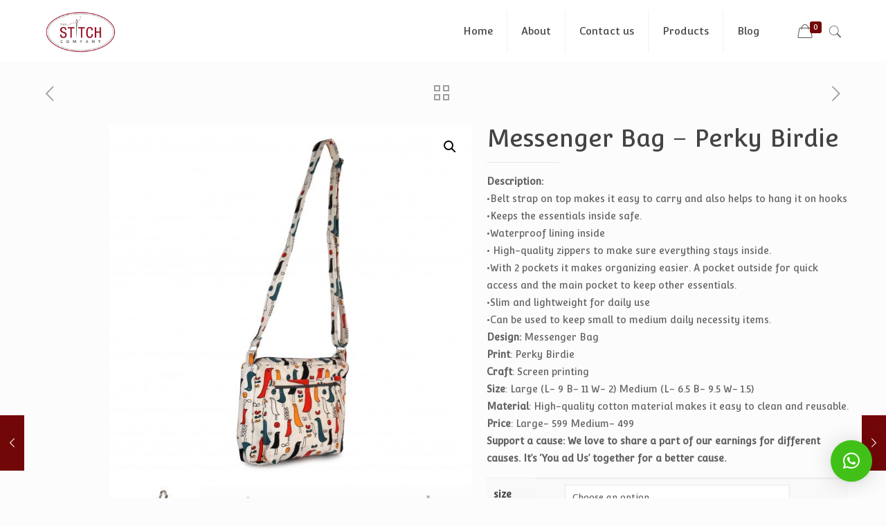

--- FILE ---
content_type: text/html; charset=UTF-8
request_url: https://stitchcompany.in/product/perky-birdie-messenger-bag/
body_size: 35742
content:
<!DOCTYPE html><html class="no-js" lang="en-US" xmlns:fb="https://www.facebook.com/2008/fbml" xmlns:addthis="https://www.addthis.com/help/api-spec" ><head><meta charset="UTF-8" /><meta name="viewport" content="width=device-width, initial-scale=1, maximum-scale=1" /><link rel="shortcut icon" href="https://stitchcompany.in/wp-content/uploads/2020/06/WhatsApp-Image-2020-06-06-at-4.28.47-PM.jpeg" /><link rel="apple-touch-icon" href="https://stitchcompany.in/wp-content/uploads/2020/06/WhatsApp-Image-2020-06-06-at-4.28.47-PM.jpeg" /><title>Messenger Bag - Perky Birdie - The Stitch Company</title><link rel="stylesheet" href="https://stitchcompany.in/wp-content/cache/min/1/1c8d314e781d6d88da51964235d12df0.css" data-minify="1" /><meta name='robots' content='max-image-preview:large' /> <script data-cfasync="false" data-pagespeed-no-defer>var gtm4wp_datalayer_name = "dataLayer";
	var dataLayer = dataLayer || [];

	const gtm4wp_scrollerscript_debugmode         = false;
	const gtm4wp_scrollerscript_callbacktime      = 100;
	const gtm4wp_scrollerscript_readerlocation    = 150;
	const gtm4wp_scrollerscript_contentelementid  = "content";
	const gtm4wp_scrollerscript_scannertime       = 60;</script> <meta name="robots" content="max-snippet:-1, max-image-preview:large, max-video-preview:-1"/><link rel="canonical" href="https://stitchcompany.in/product/perky-birdie-messenger-bag/" /><meta property="og:locale" content="en_US" /><meta property="og:type" content="article" /><meta property="og:title" content="Messenger Bag - Perky Birdie - The Stitch Company" /><meta property="og:description" content="Description:
•Belt strap on top makes it easy to carry and also helps to hang it on hooks
•Keeps the essentials inside safe.
•Waterproof lining inside
• High-quality zippers to make sure everything stays inside.
•With 2 pockets it makes organizing easier. A pocket outside for quick access and the main pocket to keep other essentials.
•Slim and lightweight for daily use
•Can be used to keep small to medium daily necessity items.
Design: Messenger Bag
Print: Perky Birdie
Craft: Screen printing
Size:  Large (L- 9 B- 11 W- 2) Medium (L- 6.5 B- 9.5 W- 1.5)
Material: High-quality cotton material makes it easy to clean and reusable.
Price: Large- 599 Medium- 499
Support a cause: We love to share a part of our earnings for different causes. It’s ‘You ad Us’ together for a better cause." /><meta property="og:url" content="https://stitchcompany.in/product/perky-birdie-messenger-bag/" /><meta property="og:site_name" content="The Stitch Company " /><meta property="og:image" content="https://stitchcompany.in/wp-content/uploads/2020/04/PB08M-2-1024x1024.jpg" /><meta property="og:image:secure_url" content="https://stitchcompany.in/wp-content/uploads/2020/04/PB08M-2-1024x1024.jpg" /><meta property="og:image:width" content="1024" /><meta property="og:image:height" content="1024" /><meta name="twitter:card" content="summary_large_image" /><meta name="twitter:description" content="Description: •Belt strap on top makes it easy to carry and also helps to hang it on hooks •Keeps the essentials inside safe.  •Waterproof lining inside  • High-quality zippers to make sure everything stays inside. •With 2 pockets it makes organizing easier. A pocket outside for quick access and the main pocket to keep other essentials. •Slim and lightweight for daily use •Can be used to keep small to medium daily necessity items.  Design: Messenger Bag Print: Perky Birdie Craft: Screen printing Size: Large (L- 9 B- 11 W- 2) Medium (L- 6.5 B- 9.5 W- 1.5)  Material: High-quality cotton material makes it easy to clean and reusable. Price: Large- 599 Medium- 499 Support a cause: We love to share a part of our earnings for different causes. It’s ‘You ad Us’ together for a better cause." /><meta name="twitter:title" content="Messenger Bag - Perky Birdie - The Stitch Company" /><meta name="twitter:image" content="https://stitchcompany.in/wp-content/uploads/2020/04/PB08M-2-scaled.jpg" /> <script type='application/ld+json' class='yoast-schema-graph yoast-schema-graph--main'>{"@context":"https://schema.org","@graph":[{"@type":"WebSite","@id":"https://stitchcompany.in/#website","url":"https://stitchcompany.in/","name":"The Stitch Company","potentialAction":{"@type":"SearchAction","target":"https://stitchcompany.in/?s={search_term_string}","query-input":"required name=search_term_string"}},{"@type":"ImageObject","@id":"https://stitchcompany.in/product/perky-birdie-messenger-bag/#primaryimage","url":"https://stitchcompany.in/wp-content/uploads/2020/04/PB08M-2-scaled.jpg","width":2560,"height":2560},{"@type":"WebPage","@id":"https://stitchcompany.in/product/perky-birdie-messenger-bag/#webpage","url":"https://stitchcompany.in/product/perky-birdie-messenger-bag/","inLanguage":"en-US","name":"Messenger Bag - Perky Birdie - The Stitch Company","isPartOf":{"@id":"https://stitchcompany.in/#website"},"primaryImageOfPage":{"@id":"https://stitchcompany.in/product/perky-birdie-messenger-bag/#primaryimage"},"datePublished":"2020-04-22T06:00:40+05:30","dateModified":"2021-03-06T06:05:43+05:30"}]}</script> <link rel='dns-prefetch' href='//stats.wp.com' /><link rel='dns-prefetch' href='//s7.addthis.com' /><link rel='dns-prefetch' href='//www.googletagmanager.com' /><link rel='dns-prefetch' href='//fonts.googleapis.com' /><link rel='dns-prefetch' href='//use.fontawesome.com' /><link rel='dns-prefetch' href='//c0.wp.com' /><link rel="alternate" type="application/rss+xml" title="The Stitch Company  &raquo; Feed" href="https://stitchcompany.in/feed/" /><link rel="alternate" type="application/rss+xml" title="The Stitch Company  &raquo; Comments Feed" href="https://stitchcompany.in/comments/feed/" /><style id='wp-emoji-styles-inline-css' type='text/css'>img.wp-smiley,img.emoji{display:inline!important;border:none!important;box-shadow:none!important;height:1em!important;width:1em!important;margin:0 0.07em!important;vertical-align:-0.1em!important;background:none!important;padding:0!important}</style><link rel='stylesheet' id='wp-block-library-css' href='https://c0.wp.com/c/6.5.7/wp-includes/css/dist/block-library/style.min.css' type='text/css' media='all' /><style id='wp-block-library-inline-css' type='text/css'>.has-text-align-justify{text-align:justify}</style><link rel='stylesheet' id='mediaelement-css' href='https://c0.wp.com/c/6.5.7/wp-includes/js/mediaelement/mediaelementplayer-legacy.min.css' type='text/css' media='all' /><link rel='stylesheet' id='wp-mediaelement-css' href='https://c0.wp.com/c/6.5.7/wp-includes/js/mediaelement/wp-mediaelement.min.css' type='text/css' media='all' /><link rel='stylesheet' id='wc-blocks-vendors-style-css' href='https://c0.wp.com/p/woocommerce/8.1.3/packages/woocommerce-blocks/build/wc-blocks-vendors-style.css' type='text/css' media='all' /><link rel='stylesheet' id='wc-all-blocks-style-css' href='https://c0.wp.com/p/woocommerce/8.1.3/packages/woocommerce-blocks/build/wc-all-blocks-style.css' type='text/css' media='all' /><style id='classic-theme-styles-inline-css' type='text/css'>
/*! This file is auto-generated */
.wp-block-button__link{color:#fff;background-color:#32373c;border-radius:9999px;box-shadow:none;text-decoration:none;padding:calc(.667em + 2px) calc(1.333em + 2px);font-size:1.125em}.wp-block-file__button{background:#32373c;color:#fff;text-decoration:none}</style><style id='global-styles-inline-css' type='text/css'>body{--wp--preset--color--black:#000;--wp--preset--color--cyan-bluish-gray:#abb8c3;--wp--preset--color--white:#fff;--wp--preset--color--pale-pink:#f78da7;--wp--preset--color--vivid-red:#cf2e2e;--wp--preset--color--luminous-vivid-orange:#ff6900;--wp--preset--color--luminous-vivid-amber:#fcb900;--wp--preset--color--light-green-cyan:#7bdcb5;--wp--preset--color--vivid-green-cyan:#00d084;--wp--preset--color--pale-cyan-blue:#8ed1fc;--wp--preset--color--vivid-cyan-blue:#0693e3;--wp--preset--color--vivid-purple:#9b51e0;--wp--preset--gradient--vivid-cyan-blue-to-vivid-purple:linear-gradient(135deg,rgba(6,147,227,1) 0%,rgb(155,81,224) 100%);--wp--preset--gradient--light-green-cyan-to-vivid-green-cyan:linear-gradient(135deg,rgb(122,220,180) 0%,rgb(0,208,130) 100%);--wp--preset--gradient--luminous-vivid-amber-to-luminous-vivid-orange:linear-gradient(135deg,rgba(252,185,0,1) 0%,rgba(255,105,0,1) 100%);--wp--preset--gradient--luminous-vivid-orange-to-vivid-red:linear-gradient(135deg,rgba(255,105,0,1) 0%,rgb(207,46,46) 100%);--wp--preset--gradient--very-light-gray-to-cyan-bluish-gray:linear-gradient(135deg,rgb(238,238,238) 0%,rgb(169,184,195) 100%);--wp--preset--gradient--cool-to-warm-spectrum:linear-gradient(135deg,rgb(74,234,220) 0%,rgb(151,120,209) 20%,rgb(207,42,186) 40%,rgb(238,44,130) 60%,rgb(251,105,98) 80%,rgb(254,248,76) 100%);--wp--preset--gradient--blush-light-purple:linear-gradient(135deg,rgb(255,206,236) 0%,rgb(152,150,240) 100%);--wp--preset--gradient--blush-bordeaux:linear-gradient(135deg,rgb(254,205,165) 0%,rgb(254,45,45) 50%,rgb(107,0,62) 100%);--wp--preset--gradient--luminous-dusk:linear-gradient(135deg,rgb(255,203,112) 0%,rgb(199,81,192) 50%,rgb(65,88,208) 100%);--wp--preset--gradient--pale-ocean:linear-gradient(135deg,rgb(255,245,203) 0%,rgb(182,227,212) 50%,rgb(51,167,181) 100%);--wp--preset--gradient--electric-grass:linear-gradient(135deg,rgb(202,248,128) 0%,rgb(113,206,126) 100%);--wp--preset--gradient--midnight:linear-gradient(135deg,rgb(2,3,129) 0%,rgb(40,116,252) 100%);--wp--preset--font-size--small:13px;--wp--preset--font-size--medium:20px;--wp--preset--font-size--large:36px;--wp--preset--font-size--x-large:42px;--wp--preset--spacing--20:.44rem;--wp--preset--spacing--30:.67rem;--wp--preset--spacing--40:1rem;--wp--preset--spacing--50:1.5rem;--wp--preset--spacing--60:2.25rem;--wp--preset--spacing--70:3.38rem;--wp--preset--spacing--80:5.06rem;--wp--preset--shadow--natural:6px 6px 9px rgba(0,0,0,.2);--wp--preset--shadow--deep:12px 12px 50px rgba(0,0,0,.4);--wp--preset--shadow--sharp:6px 6px 0 rgba(0,0,0,.2);--wp--preset--shadow--outlined:6px 6px 0 -3px rgba(255,255,255,1),6px 6px rgba(0,0,0,1);--wp--preset--shadow--crisp:6px 6px 0 rgba(0,0,0,1)}:where(.is-layout-flex){gap:.5em}:where(.is-layout-grid){gap:.5em}body .is-layout-flex{display:flex}body .is-layout-flex{flex-wrap:wrap;align-items:center}body .is-layout-flex>*{margin:0}body .is-layout-grid{display:grid}body .is-layout-grid>*{margin:0}:where(.wp-block-columns.is-layout-flex){gap:2em}:where(.wp-block-columns.is-layout-grid){gap:2em}:where(.wp-block-post-template.is-layout-flex){gap:1.25em}:where(.wp-block-post-template.is-layout-grid){gap:1.25em}.has-black-color{color:var(--wp--preset--color--black)!important}.has-cyan-bluish-gray-color{color:var(--wp--preset--color--cyan-bluish-gray)!important}.has-white-color{color:var(--wp--preset--color--white)!important}.has-pale-pink-color{color:var(--wp--preset--color--pale-pink)!important}.has-vivid-red-color{color:var(--wp--preset--color--vivid-red)!important}.has-luminous-vivid-orange-color{color:var(--wp--preset--color--luminous-vivid-orange)!important}.has-luminous-vivid-amber-color{color:var(--wp--preset--color--luminous-vivid-amber)!important}.has-light-green-cyan-color{color:var(--wp--preset--color--light-green-cyan)!important}.has-vivid-green-cyan-color{color:var(--wp--preset--color--vivid-green-cyan)!important}.has-pale-cyan-blue-color{color:var(--wp--preset--color--pale-cyan-blue)!important}.has-vivid-cyan-blue-color{color:var(--wp--preset--color--vivid-cyan-blue)!important}.has-vivid-purple-color{color:var(--wp--preset--color--vivid-purple)!important}.has-black-background-color{background-color:var(--wp--preset--color--black)!important}.has-cyan-bluish-gray-background-color{background-color:var(--wp--preset--color--cyan-bluish-gray)!important}.has-white-background-color{background-color:var(--wp--preset--color--white)!important}.has-pale-pink-background-color{background-color:var(--wp--preset--color--pale-pink)!important}.has-vivid-red-background-color{background-color:var(--wp--preset--color--vivid-red)!important}.has-luminous-vivid-orange-background-color{background-color:var(--wp--preset--color--luminous-vivid-orange)!important}.has-luminous-vivid-amber-background-color{background-color:var(--wp--preset--color--luminous-vivid-amber)!important}.has-light-green-cyan-background-color{background-color:var(--wp--preset--color--light-green-cyan)!important}.has-vivid-green-cyan-background-color{background-color:var(--wp--preset--color--vivid-green-cyan)!important}.has-pale-cyan-blue-background-color{background-color:var(--wp--preset--color--pale-cyan-blue)!important}.has-vivid-cyan-blue-background-color{background-color:var(--wp--preset--color--vivid-cyan-blue)!important}.has-vivid-purple-background-color{background-color:var(--wp--preset--color--vivid-purple)!important}.has-black-border-color{border-color:var(--wp--preset--color--black)!important}.has-cyan-bluish-gray-border-color{border-color:var(--wp--preset--color--cyan-bluish-gray)!important}.has-white-border-color{border-color:var(--wp--preset--color--white)!important}.has-pale-pink-border-color{border-color:var(--wp--preset--color--pale-pink)!important}.has-vivid-red-border-color{border-color:var(--wp--preset--color--vivid-red)!important}.has-luminous-vivid-orange-border-color{border-color:var(--wp--preset--color--luminous-vivid-orange)!important}.has-luminous-vivid-amber-border-color{border-color:var(--wp--preset--color--luminous-vivid-amber)!important}.has-light-green-cyan-border-color{border-color:var(--wp--preset--color--light-green-cyan)!important}.has-vivid-green-cyan-border-color{border-color:var(--wp--preset--color--vivid-green-cyan)!important}.has-pale-cyan-blue-border-color{border-color:var(--wp--preset--color--pale-cyan-blue)!important}.has-vivid-cyan-blue-border-color{border-color:var(--wp--preset--color--vivid-cyan-blue)!important}.has-vivid-purple-border-color{border-color:var(--wp--preset--color--vivid-purple)!important}.has-vivid-cyan-blue-to-vivid-purple-gradient-background{background:var(--wp--preset--gradient--vivid-cyan-blue-to-vivid-purple)!important}.has-light-green-cyan-to-vivid-green-cyan-gradient-background{background:var(--wp--preset--gradient--light-green-cyan-to-vivid-green-cyan)!important}.has-luminous-vivid-amber-to-luminous-vivid-orange-gradient-background{background:var(--wp--preset--gradient--luminous-vivid-amber-to-luminous-vivid-orange)!important}.has-luminous-vivid-orange-to-vivid-red-gradient-background{background:var(--wp--preset--gradient--luminous-vivid-orange-to-vivid-red)!important}.has-very-light-gray-to-cyan-bluish-gray-gradient-background{background:var(--wp--preset--gradient--very-light-gray-to-cyan-bluish-gray)!important}.has-cool-to-warm-spectrum-gradient-background{background:var(--wp--preset--gradient--cool-to-warm-spectrum)!important}.has-blush-light-purple-gradient-background{background:var(--wp--preset--gradient--blush-light-purple)!important}.has-blush-bordeaux-gradient-background{background:var(--wp--preset--gradient--blush-bordeaux)!important}.has-luminous-dusk-gradient-background{background:var(--wp--preset--gradient--luminous-dusk)!important}.has-pale-ocean-gradient-background{background:var(--wp--preset--gradient--pale-ocean)!important}.has-electric-grass-gradient-background{background:var(--wp--preset--gradient--electric-grass)!important}.has-midnight-gradient-background{background:var(--wp--preset--gradient--midnight)!important}.has-small-font-size{font-size:var(--wp--preset--font-size--small)!important}.has-medium-font-size{font-size:var(--wp--preset--font-size--medium)!important}.has-large-font-size{font-size:var(--wp--preset--font-size--large)!important}.has-x-large-font-size{font-size:var(--wp--preset--font-size--x-large)!important}.wp-block-navigation a:where(:not(.wp-element-button)){color:inherit}:where(.wp-block-post-template.is-layout-flex){gap:1.25em}:where(.wp-block-post-template.is-layout-grid){gap:1.25em}:where(.wp-block-columns.is-layout-flex){gap:2em}:where(.wp-block-columns.is-layout-grid){gap:2em}.wp-block-pullquote{font-size:1.5em;line-height:1.6}</style><style id='rs-plugin-settings-inline-css' type='text/css'></style><link rel='stylesheet' id='photoswipe-css' href='https://c0.wp.com/p/woocommerce/8.1.3/assets/css/photoswipe/photoswipe.min.css' type='text/css' media='all' /><link rel='stylesheet' id='photoswipe-default-skin-css' href='https://c0.wp.com/p/woocommerce/8.1.3/assets/css/photoswipe/default-skin/default-skin.min.css' type='text/css' media='all' /><link rel='stylesheet' id='woocommerce-layout-css' href='https://c0.wp.com/p/woocommerce/8.1.3/assets/css/woocommerce-layout.css' type='text/css' media='all' /><style id='woocommerce-layout-inline-css' type='text/css'>.infinite-scroll .woocommerce-pagination{display:none}</style><link rel='stylesheet' id='woocommerce-smallscreen-css' href='https://c0.wp.com/p/woocommerce/8.1.3/assets/css/woocommerce-smallscreen.css' type='text/css' media='only screen and (max-width: 768px)' /><link rel='stylesheet' id='woocommerce-general-css' href='https://c0.wp.com/p/woocommerce/8.1.3/assets/css/woocommerce.css' type='text/css' media='all' /><style id='woocommerce-inline-inline-css' type='text/css'>.woocommerce form .form-row .required{visibility:visible}</style><link rel='stylesheet' id='Convergence-css' href='https://fonts.googleapis.com/css?family=Convergence%3A1%2C300%2C400%2C400italic%2C500%2C700%2C700italic&#038;ver=6.5.7' type='text/css' media='all' /><link rel='stylesheet' id='font-awesome-official-css' href='https://use.fontawesome.com/releases/v5.15.1/css/all.css' type='text/css' media='all' integrity="sha384-vp86vTRFVJgpjF9jiIGPEEqYqlDwgyBgEF109VFjmqGmIY/Y4HV4d3Gp2irVfcrp" crossorigin="anonymous" /><link rel='stylesheet' id='font-awesome-official-v4shim-css' href='https://use.fontawesome.com/releases/v5.15.1/css/v4-shims.css' type='text/css' media='all' integrity="sha384-WCuYjm/u5NsK4s/NfnJeHuMj6zzN2HFyjhBu/SnZJj7eZ6+ds4zqIM3wYgL59Clf" crossorigin="anonymous" /><style id='font-awesome-official-v4shim-inline-css' type='text/css'>@font-face{font-family:"FontAwesome";font-display:block;src:url(https://use.fontawesome.com/releases/v5.15.1/webfonts/fa-brands-400.eot),url("https://use.fontawesome.com/releases/v5.15.1/webfonts/fa-brands-400.eot?#iefix") format("embedded-opentype"),url(https://use.fontawesome.com/releases/v5.15.1/webfonts/fa-brands-400.woff2) format("woff2"),url(https://use.fontawesome.com/releases/v5.15.1/webfonts/fa-brands-400.woff) format("woff"),url(https://use.fontawesome.com/releases/v5.15.1/webfonts/fa-brands-400.ttf) format("truetype"),url("https://use.fontawesome.com/releases/v5.15.1/webfonts/fa-brands-400.svg#fontawesome") format("svg")}@font-face{font-family:"FontAwesome";font-display:block;src:url(https://use.fontawesome.com/releases/v5.15.1/webfonts/fa-solid-900.eot),url("https://use.fontawesome.com/releases/v5.15.1/webfonts/fa-solid-900.eot?#iefix") format("embedded-opentype"),url(https://use.fontawesome.com/releases/v5.15.1/webfonts/fa-solid-900.woff2) format("woff2"),url(https://use.fontawesome.com/releases/v5.15.1/webfonts/fa-solid-900.woff) format("woff"),url(https://use.fontawesome.com/releases/v5.15.1/webfonts/fa-solid-900.ttf) format("truetype"),url("https://use.fontawesome.com/releases/v5.15.1/webfonts/fa-solid-900.svg#fontawesome") format("svg")}@font-face{font-family:"FontAwesome";font-display:block;src:url(https://use.fontawesome.com/releases/v5.15.1/webfonts/fa-regular-400.eot),url("https://use.fontawesome.com/releases/v5.15.1/webfonts/fa-regular-400.eot?#iefix") format("embedded-opentype"),url(https://use.fontawesome.com/releases/v5.15.1/webfonts/fa-regular-400.woff2) format("woff2"),url(https://use.fontawesome.com/releases/v5.15.1/webfonts/fa-regular-400.woff) format("woff"),url(https://use.fontawesome.com/releases/v5.15.1/webfonts/fa-regular-400.ttf) format("truetype"),url("https://use.fontawesome.com/releases/v5.15.1/webfonts/fa-regular-400.svg#fontawesome") format("svg");unicode-range:U+F004-F005,U+F007,U+F017,U+F022,U+F024,U+F02E,U+F03E,U+F044,U+F057-F059,U+F06E,U+F070,U+F075,U+F07B-F07C,U+F080,U+F086,U+F089,U+F094,U+F09D,U+F0A0,U+F0A4-F0A7,U+F0C5,U+F0C7-F0C8,U+F0E0,U+F0EB,U+F0F3,U+F0F8,U+F0FE,U+F111,U+F118-F11A,U+F11C,U+F133,U+F144,U+F146,U+F14A,U+F14D-F14E,U+F150-F152,U+F15B-F15C,U+F164-F165,U+F185-F186,U+F191-F192,U+F1AD,U+F1C1-F1C9,U+F1CD,U+F1D8,U+F1E3,U+F1EA,U+F1F6,U+F1F9,U+F20A,U+F247-F249,U+F24D,U+F254-F25B,U+F25D,U+F267,U+F271-F274,U+F279,U+F28B,U+F28D,U+F2B5-F2B6,U+F2B9,U+F2BB,U+F2BD,U+F2C1-F2C2,U+F2D0,U+F2D2,U+F2DC,U+F2ED,U+F328,U+F358-F35B,U+F3A5,U+F3D1,U+F410,U+F4AD}</style><link rel='stylesheet' id='jetpack_css-css' href='https://c0.wp.com/p/jetpack/12.6.3/css/jetpack.css' type='text/css' media='all' /> <script type="text/javascript" id="jquery-core-js-extra">/* <![CDATA[ */ var uael_script = {"post_loader":"https:\/\/stitchcompany.in\/wp-content\/plugins\/ultimate-elementor\/assets\/img\/post-loader.gif","url":"https:\/\/stitchcompany.in\/wp-admin\/admin-ajax.php","search_str":"Search:","table_length_string":"Show _MENU_ Entries","uael_particles_url":"https:\/\/stitchcompany.in\/wp-content\/plugins\/ultimate-elementor\/assets\/min-js\/uael-particles.min.js","particles_url":"https:\/\/stitchcompany.in\/wp-content\/plugins\/ultimate-elementor\/assets\/lib\/particles\/particles.min.js"};
var uael = {"ajax_url":"https:\/\/stitchcompany.in\/wp-admin\/admin-ajax.php","is_cart":"","is_single_product":"1","view_cart":"View cart","cart_url":"https:\/\/stitchcompany.in\/cart\/"};
var uaelRegistration = {"invalid_mail":"Enter valid Email!","pass_unmatch":"The specified password do not match!","required":"This Field is required!","form_nonce":"93046e5aab"}; /* ]]> */</script> <script defer type="text/javascript" src="https://stats.wp.com/s-202605.js" id="woocommerce-analytics-js"></script>  <script type="text/javascript" src="https://www.googletagmanager.com/gtag/js?id=UA-173552777-1" id="google_gtagjs-js" async></script> <script type="text/javascript" id="google_gtagjs-js-after">/* <![CDATA[ */ window.dataLayer = window.dataLayer || [];function gtag(){dataLayer.push(arguments);}
gtag('set', 'linker', {"domains":["stitchcompany.in"]} );
gtag("js", new Date());
gtag("set", "developer_id.dZTNiMT", true);
gtag("config", "UA-173552777-1", {"anonymize_ip":true}); /* ]]> */</script> <meta name="generator" content="Powered by LayerSlider 6.3.0 - Multi-Purpose, Responsive, Parallax, Mobile-Friendly Slider Plugin for WordPress." /><link rel="https://api.w.org/" href="https://stitchcompany.in/wp-json/" /><link rel="alternate" type="application/json" href="https://stitchcompany.in/wp-json/wp/v2/product/6991" /><link rel="EditURI" type="application/rsd+xml" title="RSD" href="https://stitchcompany.in/xmlrpc.php?rsd" /><meta name="generator" content="WordPress 6.5.7" /><meta name="generator" content="WooCommerce 8.1.3" /><link rel='shortlink' href='https://stitchcompany.in/?p=6991' /><link rel="alternate" type="application/json+oembed" href="https://stitchcompany.in/wp-json/oembed/1.0/embed?url=https%3A%2F%2Fstitchcompany.in%2Fproduct%2Fperky-birdie-messenger-bag%2F" /><link rel="alternate" type="text/xml+oembed" href="https://stitchcompany.in/wp-json/oembed/1.0/embed?url=https%3A%2F%2Fstitchcompany.in%2Fproduct%2Fperky-birdie-messenger-bag%2F&#038;format=xml" /><meta name="generator" content="Site Kit by Google 1.110.0" />  <script async src="https://www.googletagmanager.com/gtag/js?id=AW-611836712"></script> <script>window.dataLayer = window.dataLayer || []; function gtag(){dataLayer.push(arguments);} gtag('js', new Date()); gtag('config', 'AW-611836712');</script> <style>img#wpstats{display:none}</style>
 <script data-cfasync="false" data-pagespeed-no-defer>var dataLayer_content = {"pagePostType":"product","pagePostType2":"single-product","pagePostAuthor":"stitchcompany"};
	dataLayer.push( dataLayer_content );</script> <script data-cfasync="false">(function(w,d,s,l,i){w[l]=w[l]||[];w[l].push({'gtm.start':
new Date().getTime(),event:'gtm.js'});var f=d.getElementsByTagName(s)[0],
j=d.createElement(s),dl=l!='dataLayer'?'&l='+l:'';j.async=true;j.src=
'//www.googletagmanager.com/gtm.js?id='+i+dl;f.parentNode.insertBefore(j,f);
})(window,document,'script','dataLayer','GTM-K5SWQX7');</script> 
<style id="mfn-dnmc-style-css">@media only screen and (min-width:1240px){body:not(.header-simple) #Top_bar #menu{display:block!important}.tr-menu #Top_bar #menu{background:none!important}#Top_bar .menu>li>ul.mfn-megamenu{width:984px}#Top_bar .menu>li>ul.mfn-megamenu>li{float:left}#Top_bar .menu>li>ul.mfn-megamenu>li.mfn-megamenu-cols-1{width:100%}#Top_bar .menu>li>ul.mfn-megamenu>li.mfn-megamenu-cols-2{width:50%}#Top_bar .menu>li>ul.mfn-megamenu>li.mfn-megamenu-cols-3{width:33.33%}#Top_bar .menu>li>ul.mfn-megamenu>li.mfn-megamenu-cols-4{width:25%}#Top_bar .menu>li>ul.mfn-megamenu>li.mfn-megamenu-cols-5{width:20%}#Top_bar .menu>li>ul.mfn-megamenu>li.mfn-megamenu-cols-6{width:16.66%}#Top_bar .menu>li>ul.mfn-megamenu>li>ul{display:block!important;position:inherit;left:auto;top:auto;border-width:0 1px 0 0}#Top_bar .menu>li>ul.mfn-megamenu>li:last-child>ul{border:0}#Top_bar .menu>li>ul.mfn-megamenu>li>ul li{width:auto}#Top_bar .menu>li>ul.mfn-megamenu a.mfn-megamenu-title{text-transform:uppercase;font-weight:400;background:none}#Top_bar .menu>li>ul.mfn-megamenu a .menu-arrow{display:none}.menuo-right #Top_bar .menu>li>ul.mfn-megamenu{left:auto;right:0}.menuo-right #Top_bar .menu>li>ul.mfn-megamenu-bg{box-sizing:border-box}#Top_bar .menu>li>ul.mfn-megamenu-bg{padding:20px 166px 20px 20px;background-repeat:no-repeat;background-position:right bottom}.rtl #Top_bar .menu>li>ul.mfn-megamenu-bg{padding-left:166px;padding-right:20px;background-position:left bottom}#Top_bar .menu>li>ul.mfn-megamenu-bg>li{background:none}#Top_bar .menu>li>ul.mfn-megamenu-bg>li a{border:none}#Top_bar .menu>li>ul.mfn-megamenu-bg>li>ul{background:none!important;-webkit-box-shadow:0 0 0 0;-moz-box-shadow:0 0 0 0;box-shadow:0 0 0 0}.mm-vertical #Top_bar .container{position:relative}.mm-vertical #Top_bar .top_bar_left{position:static}.mm-vertical #Top_bar .menu>li ul{box-shadow:0 0 0 0 transparent!important;background-image:none}.mm-vertical #Top_bar .menu>li>ul.mfn-megamenu{width:98%!important;margin:0 1%;padding:20px 0}.mm-vertical.header-plain #Top_bar .menu>li>ul.mfn-megamenu{width:100%!important;margin:0}.mm-vertical #Top_bar .menu>li>ul.mfn-megamenu>li{display:table-cell;float:none!important;width:10%;padding:0 15px;border-right:1px solid rgba(0,0,0,.05)}.mm-vertical #Top_bar .menu>li>ul.mfn-megamenu>li:last-child{border-right-width:0}.mm-vertical #Top_bar .menu>li>ul.mfn-megamenu>li.hide-border{border-right-width:0}.mm-vertical #Top_bar .menu>li>ul.mfn-megamenu>li a{border-bottom-width:0;padding:9px 15px;line-height:120%}.mm-vertical #Top_bar .menu>li>ul.mfn-megamenu a.mfn-megamenu-title{font-weight:700}.rtl .mm-vertical #Top_bar .menu>li>ul.mfn-megamenu>li:first-child{border-right-width:0}.rtl .mm-vertical #Top_bar .menu>li>ul.mfn-megamenu>li:last-child{border-right-width:1px}#Header_creative #Top_bar .menu>li>ul.mfn-megamenu{width:980px!important;margin:0}.header-plain:not(.menuo-right) #Header .top_bar_left{width:auto!important}.header-stack.header-center #Top_bar #menu{display:inline-block!important}.header-simple #Top_bar #menu{display:none;height:auto;width:300px;bottom:auto;top:100%;right:1px;position:absolute;margin:0}.header-simple #Header a.responsive-menu-toggle{display:block;right:10px}.header-simple #Top_bar #menu>ul{width:100%;float:left}.header-simple #Top_bar #menu ul li{width:100%;padding-bottom:0;border-right:0;position:relative}.header-simple #Top_bar #menu ul li a{padding:0 20px;margin:0;display:block;height:auto;line-height:normal;border:none}.header-simple #Top_bar #menu ul li a:after{display:none}.header-simple #Top_bar #menu ul li a span{border:none;line-height:44px;display:inline;padding:0}.header-simple #Top_bar #menu ul li.submenu .menu-toggle{display:block;position:absolute;right:0;top:0;width:44px;height:44px;line-height:44px;font-size:30px;font-weight:300;text-align:center;cursor:pointer;color:#444;opacity:.33}.header-simple #Top_bar #menu ul li.submenu .menu-toggle:after{content:"+"}.header-simple #Top_bar #menu ul li.hover>.menu-toggle:after{content:"-"}.header-simple #Top_bar #menu ul li.hover a{border-bottom:0}.header-simple #Top_bar #menu ul.mfn-megamenu li .menu-toggle{display:none}.header-simple #Top_bar #menu ul li ul{position:relative!important;left:0!important;top:0;padding:0;margin:0!important;width:auto!important;background-image:none}.header-simple #Top_bar #menu ul li ul li{width:100%!important;display:block;padding:0}.header-simple #Top_bar #menu ul li ul li a{padding:0 20px 0 30px}.header-simple #Top_bar #menu ul li ul li a .menu-arrow{display:none}.header-simple #Top_bar #menu ul li ul li a span{padding:0}.header-simple #Top_bar #menu ul li ul li a span:after{display:none!important}.header-simple #Top_bar .menu>li>ul.mfn-megamenu a.mfn-megamenu-title{text-transform:uppercase;font-weight:400}.header-simple #Top_bar .menu>li>ul.mfn-megamenu>li>ul{display:block!important;position:inherit;left:auto;top:auto}.header-simple #Top_bar #menu ul li ul li ul{border-left:0!important;padding:0;top:0}.header-simple #Top_bar #menu ul li ul li ul li a{padding:0 20px 0 40px}.rtl.header-simple #Top_bar #menu{left:1px;right:auto}.rtl.header-simple #Top_bar a.responsive-menu-toggle{left:10px;right:auto}.rtl.header-simple #Top_bar #menu ul li.submenu .menu-toggle{left:0;right:auto}.rtl.header-simple #Top_bar #menu ul li ul{left:auto!important;right:0!important}.rtl.header-simple #Top_bar #menu ul li ul li a{padding:0 30px 0 20px}.rtl.header-simple #Top_bar #menu ul li ul li ul li a{padding:0 40px 0 20px}.menu-highlight #Top_bar .menu>li{margin:0 2px}.menu-highlight:not(.header-creative) #Top_bar .menu>li>a{margin:20px 0;padding:0;-webkit-border-radius:5px;border-radius:5px}.menu-highlight #Top_bar .menu>li>a:after{display:none}.menu-highlight #Top_bar .menu>li>a span:not(.description){line-height:50px}.menu-highlight #Top_bar .menu>li>a span.description{display:none}.menu-highlight.header-stack #Top_bar .menu>li>a{margin:10px 0!important}.menu-highlight.header-stack #Top_bar .menu>li>a span:not(.description){line-height:40px}.menu-highlight.header-transparent #Top_bar .menu>li>a{margin:5px 0}.menu-highlight.header-simple #Top_bar #menu ul li,.menu-highlight.header-creative #Top_bar #menu ul li{margin:0}.menu-highlight.header-simple #Top_bar #menu ul li>a,.menu-highlight.header-creative #Top_bar #menu ul li>a{-webkit-border-radius:0;border-radius:0}.menu-highlight:not(.header-fixed):not(.header-simple) #Top_bar.is-sticky .menu>li>a{margin:10px 0!important;padding:5px 0!important}.menu-highlight:not(.header-fixed):not(.header-simple) #Top_bar.is-sticky .menu>li>a span{line-height:30px!important}.header-modern.menu-highlight.menuo-right .menu_wrapper{margin-right:20px}.menu-line-below #Top_bar .menu>li>a:after{top:auto;bottom:-4px}.menu-line-below #Top_bar.is-sticky .menu>li>a:after{top:auto;bottom:-4px}.menu-line-below-80 #Top_bar:not(.is-sticky) .menu>li>a:after{height:4px;left:10%;top:50%;margin-top:20px;width:80%}.menu-line-below-80-1 #Top_bar:not(.is-sticky) .menu>li>a:after{height:1px;left:10%;top:50%;margin-top:20px;width:80%}.menu-link-color #Top_bar .menu>li>a:after{display:none!important}.menu-arrow-top #Top_bar .menu>li>a:after{background:none repeat scroll 0 0 rgba(0,0,0,0)!important;border-color:#ccc transparent transparent;border-style:solid;border-width:7px 7px 0;display:block;height:0;left:50%;margin-left:-7px;top:0!important;width:0}.menu-arrow-top.header-transparent #Top_bar .menu>li>a:after,.menu-arrow-top.header-plain #Top_bar .menu>li>a:after{display:none}.menu-arrow-top #Top_bar.is-sticky .menu>li>a:after{top:0!important}.menu-arrow-bottom #Top_bar .menu>li>a:after{background:none!important;border-color:transparent transparent #ccc;border-style:solid;border-width:0 7px 7px;display:block;height:0;left:50%;margin-left:-7px;top:auto;bottom:0;width:0}.menu-arrow-bottom.header-transparent #Top_bar .menu>li>a:after,.menu-arrow-bottom.header-plain #Top_bar .menu>li>a:after{display:none}.menu-arrow-bottom #Top_bar.is-sticky .menu>li>a:after{top:auto;bottom:0}.menuo-no-borders #Top_bar .menu>li>a span:not(.description){border-right-width:0}.menuo-no-borders #Header_creative #Top_bar .menu>li>a span{border-bottom-width:0}.menuo-right #Top_bar .menu_wrapper{float:right}.menuo-right.header-stack:not(.header-center) #Top_bar .menu_wrapper{margin-right:150px}body.header-creative{padding-left:50px}body.header-creative.header-open{padding-left:250px}body.error404,body.under-construction,body.template-blank{padding-left:0!important}.header-creative.footer-fixed #Footer,.header-creative.footer-sliding #Footer,.header-creative.footer-stick #Footer.is-sticky{box-sizing:border-box;padding-left:50px}.header-open.footer-fixed #Footer,.header-open.footer-sliding #Footer,.header-creative.footer-stick #Footer.is-sticky{padding-left:250px}.header-rtl.header-creative.footer-fixed #Footer,.header-rtl.header-creative.footer-sliding #Footer,.header-rtl.header-creative.footer-stick #Footer.is-sticky{padding-left:0;padding-right:50px}.header-rtl.header-open.footer-fixed #Footer,.header-rtl.header-open.footer-sliding #Footer,.header-rtl.header-creative.footer-stick #Footer.is-sticky{padding-right:250px}#Header_creative{background:#fff;position:fixed;width:250px;height:100%;left:-200px;top:0;z-index:9002;-webkit-box-shadow:2px 0 4px 2px rgba(0,0,0,.15);box-shadow:2px 0 4px 2px rgba(0,0,0,.15)}#Header_creative .container{width:100%}#Header_creative .creative-wrapper{opacity:0;margin-right:50px}#Header_creative a.creative-menu-toggle{display:block;width:34px;height:34px;line-height:34px;font-size:22px;text-align:center;position:absolute;top:10px;right:8px;border-radius:3px}.admin-bar #Header_creative a.creative-menu-toggle{top:42px}#Header_creative #Top_bar{position:static;width:100%}#Header_creative #Top_bar .top_bar_left{width:100%!important;float:none}#Header_creative #Top_bar .top_bar_right{width:100%!important;float:none;height:auto;margin-bottom:35px;text-align:center;padding:0 20px;top:0;-webkit-box-sizing:border-box;-moz-box-sizing:border-box;box-sizing:border-box}#Header_creative #Top_bar .top_bar_right:before{display:none}#Header_creative #Top_bar .top_bar_right_wrapper{top:0}#Header_creative #Top_bar .logo{float:none;text-align:center;margin:15px 0}#Header_creative #Top_bar .menu_wrapper{float:none;margin:0 0 30px}#Header_creative #Top_bar .menu>li{width:100%;float:none;position:relative}#Header_creative #Top_bar .menu>li>a{padding:0;text-align:center}#Header_creative #Top_bar .menu>li>a:after{display:none}#Header_creative #Top_bar .menu>li>a span{border-right:0;border-bottom-width:1px;line-height:38px}#Header_creative #Top_bar .menu li ul{left:100%;right:auto;top:0;box-shadow:2px 2px 2px 0 rgba(0,0,0,.03);-webkit-box-shadow:2px 2px 2px 0 rgba(0,0,0,.03)}#Header_creative #Top_bar .menu>li>ul.mfn-megamenu{width:700px!important}#Header_creative #Top_bar .menu>li>ul.mfn-megamenu>li>ul{left:0}#Header_creative #Top_bar .menu li ul li a{padding-top:9px;padding-bottom:8px}#Header_creative #Top_bar .menu li ul li ul{top:0!important}#Header_creative #Top_bar .menu>li>a span.description{display:block;font-size:13px;line-height:28px!important;clear:both}#Header_creative #Top_bar .search_wrapper{left:100%;top:auto;bottom:0}#Header_creative #Top_bar a#header_cart{display:inline-block;float:none;top:3px}#Header_creative #Top_bar a#search_button{display:inline-block;float:none;top:3px}#Header_creative #Top_bar .wpml-languages{display:inline-block;float:none;top:0}#Header_creative #Top_bar .wpml-languages.enabled:hover a.active{padding-bottom:9px}#Header_creative #Top_bar a.button.action_button{display:inline-block;float:none;top:16px;margin:0}#Header_creative #Top_bar .banner_wrapper{display:block;text-align:center}#Header_creative #Top_bar .banner_wrapper img{max-width:100%;height:auto;display:inline-block}#Header_creative #Action_bar{position:absolute;bottom:0;top:auto;clear:both;padding:0 20px;-webkit-box-sizing:border-box;-moz-box-sizing:border-box;box-sizing:border-box}#Header_creative #Action_bar .social{float:none;text-align:center;padding:5px 0 15px}#Header_creative #Action_bar .social li{margin-bottom:2px}#Header_creative .social li a{color:rgba(0,0,0,.5)}#Header_creative .social li a:hover{color:#000}#Header_creative .creative-social{position:absolute;bottom:10px;right:0;width:50px}#Header_creative .creative-social li{display:block;float:none;width:100%;text-align:center;margin-bottom:5px}.header-creative .fixed-nav.fixed-nav-prev{margin-left:50px}.header-creative.header-open .fixed-nav.fixed-nav-prev{margin-left:250px}.menuo-last #Header_creative #Top_bar .menu li.last ul{top:auto;bottom:0}.header-open #Header_creative{left:0}.header-open #Header_creative .creative-wrapper{opacity:1;margin:0!important}.header-open #Header_creative .creative-menu-toggle,.header-open #Header_creative .creative-social{display:none}body.header-rtl.header-creative{padding-left:0;padding-right:50px}.header-rtl #Header_creative{left:auto;right:-200px}.header-rtl.nice-scroll #Header_creative{margin-right:10px}.header-rtl #Header_creative .creative-wrapper{margin-left:50px;margin-right:0}.header-rtl #Header_creative a.creative-menu-toggle{left:8px;right:auto}.header-rtl #Header_creative .creative-social{left:0;right:auto}.header-rtl #Footer #back_to_top.sticky{right:125px}.header-rtl #popup_contact{right:70px}.header-rtl #Header_creative #Top_bar .menu li ul{left:auto;right:100%}.header-rtl #Header_creative #Top_bar .search_wrapper{left:auto;right:100%}.header-rtl .fixed-nav.fixed-nav-prev{margin-left:0!important}.header-rtl .fixed-nav.fixed-nav-next{margin-right:50px}body.header-rtl.header-creative.header-open{padding-left:0;padding-right:250px!important}.header-rtl.header-open #Header_creative{left:auto;right:0}.header-rtl.header-open #Footer #back_to_top.sticky{right:325px}.header-rtl.header-open #popup_contact{right:270px}.header-rtl.header-open .fixed-nav.fixed-nav-next{margin-right:250px}#Header_creative.active{left:-1px}.header-rtl #Header_creative.active{left:auto;right:-1px}#Header_creative.active .creative-wrapper{opacity:1;margin:0}.header-creative .vc_row[data-vc-full-width]{padding-left:50px}.header-creative.header-open .vc_row[data-vc-full-width]{padding-left:250px}.header-open .vc_parallax .vc_parallax-inner{left:auto;width:calc(100% - 250px)}.header-open.header-rtl .vc_parallax .vc_parallax-inner{left:0;right:auto}#Header_creative.scroll{height:100%;overflow-y:auto}#Header_creative.scroll:not(.dropdown) .menu li ul{display:none!important}#Header_creative.scroll #Action_bar{position:static}#Header_creative.dropdown{outline:none}#Header_creative.dropdown #Top_bar .menu_wrapper{float:left}#Header_creative.dropdown #Top_bar #menu ul li{position:relative;float:left}#Header_creative.dropdown #Top_bar #menu ul li a:after{display:none}#Header_creative.dropdown #Top_bar #menu ul li a span{line-height:38px;padding:0}#Header_creative.dropdown #Top_bar #menu ul li.submenu .menu-toggle{display:block;position:absolute;right:0;top:0;width:38px;height:38px;line-height:38px;font-size:26px;font-weight:300;text-align:center;cursor:pointer;color:#444;opacity:.33}#Header_creative.dropdown #Top_bar #menu ul li.submenu .menu-toggle:after{content:"+"}#Header_creative.dropdown #Top_bar #menu ul li.hover>.menu-toggle:after{content:"-"}#Header_creative.dropdown #Top_bar #menu ul li.hover a{border-bottom:0}#Header_creative.dropdown #Top_bar #menu ul.mfn-megamenu li .menu-toggle{display:none}#Header_creative.dropdown #Top_bar #menu ul li ul{position:relative!important;left:0!important;top:0;padding:0;margin-left:0!important;width:auto!important;background-image:none}#Header_creative.dropdown #Top_bar #menu ul li ul li{width:100%!important}#Header_creative.dropdown #Top_bar #menu ul li ul li a{padding:0 10px;text-align:center}#Header_creative.dropdown #Top_bar #menu ul li ul li a .menu-arrow{display:none}#Header_creative.dropdown #Top_bar #menu ul li ul li a span{padding:0}#Header_creative.dropdown #Top_bar #menu ul li ul li a span:after{display:none!important}#Header_creative.dropdown #Top_bar .menu>li>ul.mfn-megamenu a.mfn-megamenu-title{text-transform:uppercase;font-weight:400}#Header_creative.dropdown #Top_bar .menu>li>ul.mfn-megamenu>li>ul{display:block!important;position:inherit;left:auto;top:auto}#Header_creative.dropdown #Top_bar #menu ul li ul li ul{border-left:0!important;padding:0;top:0}#Header_creative{transition:left .5s ease-in-out,right .5s ease-in-out}#Header_creative .creative-wrapper{transition:opacity .5s ease-in-out,margin 0s ease-in-out .5s}#Header_creative.active .creative-wrapper{transition:opacity .5s ease-in-out,margin 0s ease-in-out}}@media only screen and (min-width:1240px){#Top_bar.is-sticky{position:fixed!important;width:100%;left:0;top:-60px;height:60px;z-index:701;background:#fff;opacity:.97;filter:alpha(opacity=97);-webkit-box-shadow:0 2px 5px 0 rgba(0,0,0,.1);-moz-box-shadow:0 2px 5px 0 rgba(0,0,0,.1);box-shadow:0 2px 5px 0 rgba(0,0,0,.1)}.layout-boxed.header-boxed #Top_bar.is-sticky{max-width:1240px;left:50%;-webkit-transform:translateX(-50%);transform:translateX(-50%)}.layout-boxed.header-boxed.nice-scroll #Top_bar.is-sticky{margin-left:-5px}#Top_bar.is-sticky .top_bar_left,#Top_bar.is-sticky .top_bar_right,#Top_bar.is-sticky .top_bar_right:before{background:none}#Top_bar.is-sticky .top_bar_right{top:-4px;height:auto}#Top_bar.is-sticky .top_bar_right_wrapper{top:15px}.header-plain #Top_bar.is-sticky .top_bar_right_wrapper{top:0}#Top_bar.is-sticky .logo{width:auto;margin:0 30px 0 20px;padding:0}#Top_bar.is-sticky #logo{padding:5px 0!important;height:50px!important;line-height:50px!important}#Top_bar.is-sticky #logo img:not(.svg){max-height:35px;width:auto!important}#Top_bar.is-sticky #logo img.logo-main{display:none}#Top_bar.is-sticky #logo img.logo-sticky{display:inline}#Top_bar.is-sticky .menu_wrapper{clear:none}#Top_bar.is-sticky .menu_wrapper .menu>li>a{padding:15px 0}#Top_bar.is-sticky .menu>li>a,#Top_bar.is-sticky .menu>li>a span{line-height:30px}#Top_bar.is-sticky .menu>li>a:after{top:auto;bottom:-4px}#Top_bar.is-sticky .menu>li>a span.description{display:none}#Top_bar.is-sticky .secondary_menu_wrapper,#Top_bar.is-sticky .banner_wrapper{display:none}.header-overlay #Top_bar.is-sticky{display:none}.sticky-dark #Top_bar.is-sticky{background:rgba(0,0,0,.8)}.sticky-dark #Top_bar.is-sticky #menu{background:rgba(0,0,0,.8)}.sticky-dark #Top_bar.is-sticky .menu>li>a{color:#fff}.sticky-dark #Top_bar.is-sticky .top_bar_right a{color:rgba(255,255,255,.5)}.sticky-dark #Top_bar.is-sticky .wpml-languages a.active,.sticky-dark #Top_bar.is-sticky .wpml-languages ul.wpml-lang-dropdown{background:rgba(0,0,0,.3);border-color:rgba(0,0,0,.1)}}@media only screen and (min-width:768px) and (max-width:1240px){.header_placeholder{height:0!important}}@media only screen and (max-width:1239px){#Top_bar #menu{display:none;height:auto;width:300px;bottom:auto;top:100%;right:1px;position:absolute;margin:0}#Top_bar a.responsive-menu-toggle{display:block}#Top_bar #menu>ul{width:100%;float:left}#Top_bar #menu ul li{width:100%;padding-bottom:0;border-right:0;position:relative}#Top_bar #menu ul li a{padding:0 25px;margin:0;display:block;height:auto;line-height:normal;border:none}#Top_bar #menu ul li a:after{display:none}#Top_bar #menu ul li a span{border:none;line-height:44px;display:inline;padding:0}#Top_bar #menu ul li a span.description{margin:0 0 0 5px}#Top_bar #menu ul li.submenu .menu-toggle{display:block;position:absolute;right:15px;top:0;width:44px;height:44px;line-height:44px;font-size:30px;font-weight:300;text-align:center;cursor:pointer;color:#444;opacity:.33}#Top_bar #menu ul li.submenu .menu-toggle:after{content:"+"}#Top_bar #menu ul li.hover>.menu-toggle:after{content:"-"}#Top_bar #menu ul li.hover a{border-bottom:0}#Top_bar #menu ul li a span:after{display:none!important}#Top_bar #menu ul.mfn-megamenu li .menu-toggle{display:none}#Top_bar #menu ul li ul{position:relative!important;left:0!important;top:0;padding:0;margin-left:0!important;width:auto!important;background-image:none!important;box-shadow:0 0 0 0 transparent!important;-webkit-box-shadow:0 0 0 0 transparent!important}#Top_bar #menu ul li ul li{width:100%!important}#Top_bar #menu ul li ul li a{padding:0 20px 0 35px}#Top_bar #menu ul li ul li a .menu-arrow{display:none}#Top_bar #menu ul li ul li a span{padding:0}#Top_bar #menu ul li ul li a span:after{display:none!important}#Top_bar .menu>li>ul.mfn-megamenu a.mfn-megamenu-title{text-transform:uppercase;font-weight:400}#Top_bar .menu>li>ul.mfn-megamenu>li>ul{display:block!important;position:inherit;left:auto;top:auto}#Top_bar #menu ul li ul li ul{border-left:0!important;padding:0;top:0}#Top_bar #menu ul li ul li ul li a{padding:0 20px 0 45px}.rtl #Top_bar #menu{left:1px;right:auto}.rtl #Top_bar a.responsive-menu-toggle{left:20px;right:auto}.rtl #Top_bar #menu ul li.submenu .menu-toggle{left:15px;right:auto;border-left:none;border-right:1px solid #eee}.rtl #Top_bar #menu ul li ul{left:auto!important;right:0!important}.rtl #Top_bar #menu ul li ul li a{padding:0 30px 0 20px}.rtl #Top_bar #menu ul li ul li ul li a{padding:0 40px 0 20px}.header-stack .menu_wrapper a.responsive-menu-toggle{position:static!important;margin:11px 0!important}.header-stack .menu_wrapper #menu{left:0;right:auto}.rtl.header-stack #Top_bar #menu{left:auto;right:0}.admin-bar #Header_creative{top:32px}.header-creative.layout-boxed{padding-top:85px}.header-creative.layout-full-width #Wrapper{padding-top:60px}#Header_creative{position:fixed;width:100%;left:0!important;top:0;z-index:1001}#Header_creative .creative-wrapper{display:block!important;opacity:1!important}#Header_creative .creative-menu-toggle,#Header_creative .creative-social{display:none!important;opacity:1!important;filter:alpha(opacity=100)!important}#Header_creative #Top_bar{position:static;width:100%}#Header_creative #Top_bar #logo{height:50px;line-height:50px;padding:5px 0}#Header_creative #Top_bar #logo img{max-height:40px}#Header_creative #logo img.logo-main{display:none}#Header_creative #logo img.logo-sticky{display:inline-block}.logo-no-sticky-padding #Header_creative #Top_bar #logo{height:60px;line-height:60px;padding:0}.logo-no-sticky-padding #Header_creative #Top_bar #logo img{max-height:60px}#Header_creative #Top_bar #header_cart{top:21px}#Header_creative #Top_bar #search_button{top:20px}#Header_creative #Top_bar .wpml-languages{top:11px}#Header_creative #Top_bar .action_button{top:9px}#Header_creative #Top_bar .top_bar_right{height:60px;top:0}#Header_creative #Top_bar .top_bar_right:before{display:none}#Header_creative #Top_bar .top_bar_right_wrapper{top:0}#Header_creative #Action_bar{display:none}#Header_creative.scroll{overflow:visible!important}}#Header_wrapper,#Intro{background-color:#000119}#Subheader{background-color:rgba(247,247,247,1)}.header-classic #Action_bar,.header-stack #Action_bar{background-color:#2C2C2C}#Sliding-top{background-color:#545454}#Sliding-top a.sliding-top-control{border-right-color:#545454}#Sliding-top.st-center a.sliding-top-control,#Sliding-top.st-left a.sliding-top-control{border-top-color:#545454}#Footer{background-color:#545454}body,ul.timeline_items,.icon_box a .desc,.icon_box a:hover .desc,.feature_list ul li a,.list_item a,.list_item a:hover,.widget_recent_entries ul li a,.flat_box a,.flat_box a:hover,.story_box .desc,.content_slider.carouselul li a .title,.content_slider.flat.description ul li .desc,.content_slider.flat.description ul li a .desc{color:#626262}.themecolor,.opening_hours .opening_hours_wrapper li span,.fancy_heading_icon .icon_top,.fancy_heading_arrows .icon-right-dir,.fancy_heading_arrows .icon-left-dir,.fancy_heading_line .title,.button-love a.mfn-love,.format-link .post-title .icon-link,.pager-single>span,.pager-single a:hover,.widget_meta ul,.widget_pages ul,.widget_rss ul,.widget_mfn_recent_comments ul li:after,.widget_archive ul,.widget_recent_comments ul li:after,.widget_nav_menu ul,.woocommerce ul.products li.product .price,.shop_slider .shop_slider_ul li .item_wrapper .price,.woocommerce-page ul.products li.product .price,.widget_price_filter .price_label .from,.widget_price_filter .price_label .to,.woocommerce ul.product_list_widget li .quantity .amount,.woocommerce .product div.entry-summary .price,.woocommerce .star-rating span,#Error_404 .error_pic i,.style-simple #Filters .filters_wrapper ul li a:hover,.style-simple #Filters .filters_wrapper ul li.current-cat a,.style-simple .quick_fact .title{color:#720707}.themebg,#comments .commentlist>li .reply a.comment-reply-link,div.jp-interface,#Filters .filters_wrapper ul li a:hover,#Filters .filters_wrapper ul li.current-cat a,.fixed-nav .arrow,.offer_thumb .slider_pagination a:before,.offer_thumb .slider_pagination a.selected:after,.pager .pages a:hover,.pager .pages a.active,.pager .pages span.page-numbers.current,.pager-single span:after,.portfolio_group.exposure .portfolio-item .desc-inner .line,.Recent_posts ul li .desc:after,.Recent_posts ul li .photo .c,.slider_pagination a.selected,.slider_pagination .slick-active a,.slider_pagination a.selected:after,.slider_pagination .slick-active a:after,.testimonials_slider .slider_images,.testimonials_slider .slider_images a:after,.testimonials_slider .slider_images:before,#Top_bar a#header_cart span,.widget_categories ul,.widget_mfn_menu ul li a:hover,.widget_mfn_menu ul li.current-menu-item:not(.current-menu-ancestor)>a,.widget_mfn_menu ul li.current_page_item:not(.current_page_ancestor)>a,.widget_product_categories ul,.widget_recent_entries ul li:after,.woocommerce-account table.my_account_orders .order-number a,.woocommerce-MyAccount-navigation ul li.is-active a,.style-simple .accordion .question:after,.style-simple .faq .question:after,.style-simple .icon_box .desc_wrapper .title:before,.style-simple #Filters .filters_wrapper ul li a:after,.style-simple .article_box .desc_wrapper p:after,.style-simple .sliding_box .desc_wrapper:after,.style-simple .trailer_box:hover .desc,.tp-bullets.simplebullets.round .bullet.selected,.tp-bullets.simplebullets.round .bullet.selected:after,.tparrows.default,.tp-bullets.tp-thumbs .bullet.selected:after{background-color:#720707}.Latest_news ul li .photo,.style-simple .opening_hours .opening_hours_wrapper li label,.style-simple .timeline_items li:hover h3,.style-simple .timeline_items li:nth-child(even):hover h3,.style-simple .timeline_items li:hover .desc,.style-simple .timeline_items li:nth-child(even):hover,.style-simple .offer_thumb .slider_pagination a.selected{border-color:#720707}a{color:#720707}a:hover{color:rgba(114,7,7,.8)}*::-moz-selection{background-color:#720707}*::selection{background-color:#720707}.blockquote p.author span,.counter .desc_wrapper .title,.article_box .desc_wrapper p,.team .desc_wrapper p.subtitle,.pricing-box .plan-header p.subtitle,.pricing-box .plan-header .price sup.period,.chart_box p,.fancy_heading .inside,.fancy_heading_line .slogan,.post-meta,.post-meta a,.post-footer,.post-footer a span.label,.pager .pages a,.button-love a .label,.pager-single a,#comments .commentlist>li .comment-author .says,.fixed-nav .desc .date,.filters_buttons li.label,.Recent_posts ul li a .desc .date,.widget_recent_entries ul li .post-date,.tp_recent_tweets .twitter_time,.widget_price_filter .price_label,.shop-filters .woocommerce-result-count,.woocommerce ul.product_list_widget li .quantity,.widget_shopping_cart ul.product_list_widget li dl,.product_meta .posted_in,.woocommerce .shop_table .product-name .variation>dd,.shipping-calculator-button:after,.shop_slider .shop_slider_ul li .item_wrapper .price del,.testimonials_slider .testimonials_slider_ul li .author span,.testimonials_slider .testimonials_slider_ul li .author span a,.Latest_news ul li .desc_footer{color:#a8a8a8}h1,h1 a,h1 a:hover,.text-logo #logo{color:#444}h2,h2 a,h2 a:hover{color:#444}h3,h3 a,h3 a:hover{color:#444}h4,h4 a,h4 a:hover,.style-simple .sliding_box .desc_wrapper h4{color:#444}h5,h5 a,h5 a:hover{color:#444}h6,h6 a,h6 a:hover,a.content_link .title{color:#444}.dropcap,.highlight:not(.highlight_image){background-color:#720707}a.button,a.tp-button{background-color:#f7f7f7;color:#747474}.button-stroke a.button,.button-stroke a.button.action_button,.button-stroke a.button .button_icon i,.button-stroke a.tp-button{border-color:#747474;color:#747474}.button-stroke a:hover.button,.button-stroke a:hover.tp-button{background-color:#747474!important;color:#fff}a.button_theme,a.tp-button.button_theme,button,input[type="submit"],input[type="reset"],input[type="button"]{background-color:#720707;color:#fff}.button-stroke a.button.button_theme:not(.action_button),.button-stroke a.button.button_theme .button_icon i,.button-stroke a.tp-button.button_theme,.button-stroke button,.button-stroke input[type="submit"],.button-stroke input[type="reset"],.button-stroke input[type="button"]{border-color:#720707;color:#720707!important}.button-stroke a.button.button_theme:hover,.button-stroke a.tp-button.button_theme:hover,.button-stroke button:hover,.button-stroke input[type="submit"]:hover,.button-stroke input[type="reset"]:hover,.button-stroke input[type="button"]:hover{background-color:#720707!important;color:#fff!important}a.mfn-link{color:#656B6F}a.mfn-link-2 span,a:hover.mfn-link-2 span:before,a.hover.mfn-link-2 span:before,a.mfn-link-5 span,a.mfn-link-8:after,a.mfn-link-8:before{background:#720707}a:hover.mfn-link{color:#720707}a.mfn-link-2 span:before,a:hover.mfn-link-4:before,a:hover.mfn-link-4:after,a.hover.mfn-link-4:before,a.hover.mfn-link-4:after,a.mfn-link-5:before,a.mfn-link-7:after,a.mfn-link-7:before{background:#720707}a.mfn-link-6:before{border-bottom-color:#720707}.woocommerce #respond input#submit,.woocommerce a.button,.woocommerce button.button,.woocommerce input.button,.woocommerce #respond input#submit:hover,.woocommerce a.button:hover,.woocommerce button.button:hover,.woocommerce input.button:hover{background-color:#720707;color:#fff}.woocommerce #respond input#submit.alt,.woocommerce a.button.alt,.woocommerce button.button.alt,.woocommerce input.button.alt,.woocommerce #respond input#submit.alt:hover,.woocommerce a.button.alt:hover,.woocommerce button.button.alt:hover,.woocommerce input.button.alt:hover{background-color:#720707;color:#fff}.woocommerce #respond input#submit.disabled,.woocommerce #respond input#submit:disabled,.woocommerce #respond input#submit[disabled]:disabled,.woocommerce a.button.disabled,.woocommerce a.button:disabled,.woocommerce a.button[disabled]:disabled,.woocommerce button.button.disabled,.woocommerce button.button:disabled,.woocommerce button.button[disabled]:disabled,.woocommerce input.button.disabled,.woocommerce input.button:disabled,.woocommerce input.button[disabled]:disabled{background-color:#720707;color:#fff}.woocommerce #respond input#submit.disabled:hover,.woocommerce #respond input#submit:disabled:hover,.woocommerce #respond input#submit[disabled]:disabled:hover,.woocommerce a.button.disabled:hover,.woocommerce a.button:disabled:hover,.woocommerce a.button[disabled]:disabled:hover,.woocommerce button.button.disabled:hover,.woocommerce button.button:disabled:hover,.woocommerce button.button[disabled]:disabled:hover,.woocommerce input.button.disabled:hover,.woocommerce input.button:disabled:hover,.woocommerce input.button[disabled]:disabled:hover{background-color:#720707;color:#fff}.button-stroke.woocommerce-page #respond input#submit,.button-stroke.woocommerce-page a.button:not(.action_button),.button-stroke.woocommerce-page button.button,.button-stroke.woocommerce-page input.button{border:2px solid #720707!important;color:#720707!important}.button-stroke.woocommerce-page #respond input#submit:hover,.button-stroke.woocommerce-page a.button:not(.action_button):hover,.button-stroke.woocommerce-page button.button:hover,.button-stroke.woocommerce-page input.button:hover{background-color:#720707!important;color:#fff!important}.column_column ul,.column_column ol,.the_content_wrapper ul,.the_content_wrapper ol{color:#737E86}.hr_color,.hr_color hr,.hr_dots span{color:#720707;background:#720707}.hr_zigzag i{color:#720707}.highlight-left:after,.highlight-right:after{background:#720707}@media only screen and (max-width:767px){.highlight-left .wrap:first-child,.highlight-right .wrap:last-child{background:#720707}}#Header .top_bar_left,.header-classic #Top_bar,.header-plain #Top_bar,.header-stack #Top_bar,.header-split #Top_bar,.header-fixed #Top_bar,.header-below #Top_bar,#Header_creative,#Top_bar #menu,.sticky-tb-color #Top_bar.is-sticky{background-color:#fff}#Top_bar .top_bar_right:before{background-color:#e3e3e3}#Header .top_bar_right{background-color:#f5f5f5}#Top_bar .menu>li>a,#Top_bar .top_bar_right a{color:#444}#Top_bar .menu>li.current-menu-item>a,#Top_bar .menu>li.current_page_item>a,#Top_bar .menu>li.current-menu-parent>a,#Top_bar .menu>li.current-page-parent>a,#Top_bar .menu>li.current-menu-ancestor>a,#Top_bar .menu>li.current-page-ancestor>a,#Top_bar .menu>li.current_page_ancestor>a,#Top_bar .menu>li.hover>a{color:#720707}#Top_bar .menu>li a:after{background:#720707}.menu-highlight #Top_bar #menu>ul>li.current-menu-item>a,.menu-highlight #Top_bar #menu>ul>li.current_page_item>a,.menu-highlight #Top_bar #menu>ul>li.current-menu-parent>a,.menu-highlight #Top_bar #menu>ul>li.current-page-parent>a,.menu-highlight #Top_bar #menu>ul>li.current-menu-ancestor>a,.menu-highlight #Top_bar #menu>ul>li.current-page-ancestor>a,.menu-highlight #Top_bar #menu>ul>li.current_page_ancestor>a,.menu-highlight #Top_bar #menu>ul>li.hover>a{background:#720707}.menu-arrow-bottom #Top_bar .menu>li>a:after{border-bottom-color:#720707}.menu-arrow-top #Top_bar .menu>li>a:after{border-top-color:#720707}.header-plain #Top_bar .menu>li.current-menu-item>a,.header-plain #Top_bar .menu>li.current_page_item>a,.header-plain #Top_bar .menu>li.current-menu-parent>a,.header-plain #Top_bar .menu>li.current-page-parent>a,.header-plain #Top_bar .menu>li.current-menu-ancestor>a,.header-plain #Top_bar .menu>li.current-page-ancestor>a,.header-plain #Top_bar .menu>li.current_page_ancestor>a,.header-plain #Top_bar .menu>li.hover>a,.header-plain #Top_bar a:hover#header_cart,.header-plain #Top_bar a:hover#search_button,.header-plain #Top_bar .wpml-languages:hover,.header-plain #Top_bar .wpml-languages ul.wpml-lang-dropdown{background:#F2F2F2;color:#720707}#Top_bar .menu>li ul{background-color:#F2F2F2}#Top_bar .menu>li ul li a{color:#5f5f5f}#Top_bar .menu>li ul li a:hover,#Top_bar .menu>li ul li.hover>a{color:#2e2e2e}#Top_bar .search_wrapper{background:#720707}#Subheader .title{color:#888}.overlay-menu-toggle{color:#720707!important}#Overlay{background:rgba(114,7,7,.95)}#overlay-menu ul li a,.header-overlay .overlay-menu-toggle.focus{color:#fff}#overlay-menu ul li.current-menu-item>a,#overlay-menu ul li.current_page_item>a,#overlay-menu ul li.current-menu-parent>a,#overlay-menu ul li.current-page-parent>a,#overlay-menu ul li.current-menu-ancestor>a,#overlay-menu ul li.current-page-ancestor>a,#overlay-menu ul li.current_page_ancestor>a{color:rgba(255,255,255,.7)}#Top_bar .responsive-menu-toggle,#Header_creative .creative-menu-toggle,#Header_creative .responsive-menu-toggle{color:#720707}#Footer,#Footer .widget_recent_entries ul li a{color:#ccc}#Footer a{color:#720707}#Footer a:hover{color:rgba(114,7,7,.8)}#Footer h1,#Footer h1 a,#Footer h1 a:hover,#Footer h2,#Footer h2 a,#Footer h2 a:hover,#Footer h3,#Footer h3 a,#Footer h3 a:hover,#Footer h4,#Footer h4 a,#Footer h4 a:hover,#Footer h5,#Footer h5 a,#Footer h5 a:hover,#Footer h6,#Footer h6 a,#Footer h6 a:hover{color:#fff}#Footer .themecolor,#Footer .widget_meta ul,#Footer .widget_pages ul,#Footer .widget_rss ul,#Footer .widget_mfn_recent_comments ul li:after,#Footer .widget_archive ul,#Footer .widget_recent_comments ul li:after,#Footer .widget_nav_menu ul,#Footer .widget_price_filter .price_label .from,#Footer .widget_price_filter .price_label .to,#Footer .star-rating span{color:#720707}#Footer .themebg,#Footer .widget_categories ul,#Footer .Recent_posts ul li .desc:after,#Footer .Recent_posts ul li .photo .c,#Footer .widget_recent_entries ul li:after,#Footer .widget_mfn_menu ul li a:hover,#Footer .widget_product_categories ul{background-color:#720707}#Footer .Recent_posts ul li a .desc .date,#Footer .widget_recent_entries ul li .post-date,#Footer .tp_recent_tweets .twitter_time,#Footer .widget_price_filter .price_label,#Footer .shop-filters .woocommerce-result-count,#Footer ul.product_list_widget li .quantity,#Footer .widget_shopping_cart ul.product_list_widget li dl{color:#a8a8a8}#Sliding-top,#Sliding-top .widget_recent_entries ul li a{color:#ccc}#Sliding-top a{color:#720707}#Sliding-top a:hover{color:rgba(114,7,7,.8)}#Sliding-top h1,#Sliding-top h1 a,#Sliding-top h1 a:hover,#Sliding-top h2,#Sliding-top h2 a,#Sliding-top h2 a:hover,#Sliding-top h3,#Sliding-top h3 a,#Sliding-top h3 a:hover,#Sliding-top h4,#Sliding-top h4 a,#Sliding-top h4 a:hover,#Sliding-top h5,#Sliding-top h5 a,#Sliding-top h5 a:hover,#Sliding-top h6,#Sliding-top h6 a,#Sliding-top h6 a:hover{color:#fff}#Sliding-top .themecolor,#Sliding-top .widget_meta ul,#Sliding-top .widget_pages ul,#Sliding-top .widget_rss ul,#Sliding-top .widget_mfn_recent_comments ul li:after,#Sliding-top .widget_archive ul,#Sliding-top .widget_recent_comments ul li:after,#Sliding-top .widget_nav_menu ul,#Sliding-top .widget_price_filter .price_label .from,#Sliding-top .widget_price_filter .price_label .to,#Sliding-top .star-rating span{color:#720707}#Sliding-top .themebg,#Sliding-top .widget_categories ul,#Sliding-top .Recent_posts ul li .desc:after,#Sliding-top .Recent_posts ul li .photo .c,#Sliding-top .widget_recent_entries ul li:after,#Sliding-top .widget_mfn_menu ul li a:hover,#Sliding-top .widget_product_categories ul{background-color:#720707}#Sliding-top .Recent_posts ul li a .desc .date,#Sliding-top .widget_recent_entries ul li .post-date,#Sliding-top .tp_recent_tweets .twitter_time,#Sliding-top .widget_price_filter .price_label,#Sliding-top .shop-filters .woocommerce-result-count,#Sliding-top ul.product_list_widget li .quantity,#Sliding-top .widget_shopping_cart ul.product_list_widget li dl{color:#a8a8a8}blockquote,blockquote a,blockquote a:hover{color:#444}.image_frame .image_wrapper .image_links,.portfolio_group.masonry-hover .portfolio-item .masonry-hover-wrapper .hover-desc{background:rgba(114,7,7,.8)}.masonry.tiles .post-item .post-desc-wrapper .post-desc .post-title:after,.masonry.tiles .post-item.no-img,.masonry.tiles .post-item.format-quote,.blog-teaser li .desc-wrapper .desc .post-title:after,.blog-teaser li.no-img,.blog-teaser li.format-quote{background:#720707}.image_frame .image_wrapper .image_links a{color:#fff}.image_frame .image_wrapper .image_links a:hover{background:#fff;color:#720707}.sliding_box .desc_wrapper{background:#720707}.sliding_box .desc_wrapper:after{border-bottom-color:#720707}.counter .icon_wrapper i{color:#720707}.quick_fact .number-wrapper{color:#720707}.progress_bars .bars_list li .bar .progress{background-color:#720707}a:hover.icon_bar{color:#720707!important}a.content_link,a:hover.content_link{color:#720707}a.content_link:before{border-bottom-color:#720707}a.content_link:after{border-color:#720707}.get_in_touch,.infobox{background-color:#720707}.google-map-contact-wrapper .get_in_touch:after{border-top-color:#720707}.timeline_items li h3:before,.timeline_items:after,.timeline .post-item:before{border-color:#720707}.how_it_works .image .number{background:#720707}.trailer_box .desc .subtitle{background-color:#720707}.icon_box .icon_wrapper,.icon_box a .icon_wrapper,.style-simple .icon_box:hover .icon_wrapper{color:#720707}.icon_box:hover .icon_wrapper:before,.icon_box a:hover .icon_wrapper:before{background-color:#720707}ul.clients.clients_tiles li .client_wrapper:hover:before{background:#720707}ul.clients.clients_tiles li .client_wrapper:after{border-bottom-color:#720707}.list_item.lists_1 .list_left{background-color:#720707}.list_item .list_left{color:#720707}.feature_list ul li .icon i{color:#720707}.feature_list ul li:hover,.feature_list ul li:hover a{background:#720707}.ui-tabs .ui-tabs-nav li.ui-state-active a,.accordion .question.active .title>.acc-icon-plus,.accordion .question.active .title>.acc-icon-minus,.faq .question.active .title>.acc-icon-plus,.faq .question.active .title,.accordion .question.active .title{color:#720707}.ui-tabs .ui-tabs-nav li.ui-state-active a:after{background:#720707}body.table-hover:not(.woocommerce-page) table tr:hover td{background:#720707}.pricing-box .plan-header .price sup.currency,.pricing-box .plan-header .price>span{color:#720707}.pricing-box .plan-inside ul li .yes{background:#720707}.pricing-box-box.pricing-box-featured{background:#720707}.woocommerce span.onsale,.shop_slider .shop_slider_ul li .item_wrapper span.onsale{border-top-color:#720707!important}.woocommerce .widget_price_filter .ui-slider .ui-slider-handle{border-color:#720707!important}@media only screen and (max-width:767px){#Top_bar,#Action_bar{background:#ffffff!important}}html{background-color:#FCFCFC}#Wrapper,#Content{background-color:#FCFCFC}body,button,span.date_label,.timeline_items li h3 span,input[type="submit"],input[type="reset"],input[type="button"],input[type="text"],input[type="password"],input[type="tel"],input[type="email"],textarea,select,.offer_li .title h3{font-family:"Convergence",Arial,Tahoma,sans-serif}#menu>ul>li>a,.action_button,#overlay-menu ul li a{font-family:"Convergence",Arial,Tahoma,sans-serif}#Subheader .title{font-family:"Convergence",Arial,Tahoma,sans-serif}h1,h2,h3,h4,.text-logo #logo{font-family:"Convergence",Arial,Tahoma,sans-serif}h5,h6{font-family:"Convergence",Arial,Tahoma,sans-serif}blockquote{font-family:"Convergence",Arial,Tahoma,sans-serif}.chart_box .chart .num,.counter .desc_wrapper .number-wrapper,.how_it_works .image .number,.pricing-box .plan-header .price,.quick_fact .number-wrapper,.woocommerce .product div.entry-summary .price{font-family:"Convergence",Arial,Tahoma,sans-serif}body{font-size:14px;line-height:25px;font-weight:400;letter-spacing:0}big,.big{font-size:16px;line-height:28px;font-weight:400;letter-spacing:0}#menu>ul>li>a,a.button.action_button{font-size:15px;font-weight:400;letter-spacing:0}#Subheader .title{font-size:30px;line-height:35px;font-weight:400;letter-spacing:1px;font-style:italic}h1,.text-logo #logo{font-size:48px;line-height:50px;font-weight:400;letter-spacing:0}h2{font-size:30px;line-height:34px;font-weight:300;letter-spacing:0}h3{font-size:25px;line-height:29px;font-weight:300;letter-spacing:0}h4{font-size:21px;line-height:25px;font-weight:500;letter-spacing:0}h5{font-size:15px;line-height:25px;font-weight:700;letter-spacing:0}h6{font-size:14px;line-height:25px;font-weight:400;letter-spacing:0}#Intro .intro-title{font-size:70px;line-height:70px;font-weight:400;letter-spacing:0}@media only screen and (min-width:768px) and (max-width:959px){body{font-size:13px;line-height:21px}big,.big{font-size:14px;line-height:24px}#menu>ul>li>a,a.button.action_button{font-size:13px}#Subheader .title{font-size:26px;line-height:30px}h1,.text-logo #logo{font-size:41px;line-height:43px}h2{font-size:26px;line-height:29px}h3{font-size:21px;line-height:25px}h4{font-size:18px;line-height:21px}h5{font-size:13px;line-height:21px}h6{font-size:13px;line-height:21px}#Intro .intro-title{font-size:60px;line-height:60px}blockquote{font-size:15px}.chart_box .chart .num{font-size:45px;line-height:45px}.counter .desc_wrapper .number-wrapper{font-size:45px;line-height:45px}.counter .desc_wrapper .title{font-size:14px;line-height:18px}.faq .question .title{font-size:14px}.fancy_heading .title{font-size:38px;line-height:38px}.offer .offer_li .desc_wrapper .title h3{font-size:32px;line-height:32px}.offer_thumb_ul li.offer_thumb_li .desc_wrapper .title h3{font-size:32px;line-height:32px}.pricing-box .plan-header h2{font-size:27px;line-height:27px}.pricing-box .plan-header .price>span{font-size:40px;line-height:40px}.pricing-box .plan-header .price sup.currency{font-size:18px;line-height:18px}.pricing-box .plan-header .price sup.period{font-size:14px;line-height:14px}.quick_fact .number{font-size:80px;line-height:80px}.trailer_box .desc h2{font-size:27px;line-height:27px}}@media only screen and (min-width:480px) and (max-width:767px){body{font-size:13px;line-height:19px}big,.big{font-size:13px;line-height:21px}#menu>ul>li>a,a.button.action_button{font-size:13px}#Subheader .title{font-size:23px;line-height:26px}h1,.text-logo #logo{font-size:36px;line-height:38px}h2{font-size:23px;line-height:26px}h3{font-size:19px;line-height:22px}h4{font-size:16px;line-height:19px}h5{font-size:13px;line-height:19px}h6{font-size:13px;line-height:19px}#Intro .intro-title{font-size:53px;line-height:53px}blockquote{font-size:14px}.chart_box .chart .num{font-size:40px;line-height:40px}.counter .desc_wrapper .number-wrapper{font-size:40px;line-height:40px}.counter .desc_wrapper .title{font-size:13px;line-height:16px}.faq .question .title{font-size:13px}.fancy_heading .title{font-size:34px;line-height:34px}.offer .offer_li .desc_wrapper .title h3{font-size:28px;line-height:28px}.offer_thumb_ul li.offer_thumb_li .desc_wrapper .title h3{font-size:28px;line-height:28px}.pricing-box .plan-header h2{font-size:24px;line-height:24px}.pricing-box .plan-header .price>span{font-size:34px;line-height:34px}.pricing-box .plan-header .price sup.currency{font-size:16px;line-height:16px}.pricing-box .plan-header .price sup.period{font-size:13px;line-height:13px}.quick_fact .number{font-size:70px;line-height:70px}.trailer_box .desc h2{font-size:24px;line-height:24px}}@media only screen and (max-width:479px){body{font-size:13px;line-height:19px}big,.big{font-size:13px;line-height:19px}#menu>ul>li>a,a.button.action_button{font-size:13px}#Subheader .title{font-size:18px;line-height:21px}h1,.text-logo #logo{font-size:29px;line-height:30px}h2{font-size:18px;line-height:20px}h3{font-size:15px;line-height:19px}h4{font-size:13px;line-height:19px}h5{font-size:13px;line-height:19px}h6{font-size:13px;line-height:19px}#Intro .intro-title{font-size:42px;line-height:42px}blockquote{font-size:13px}.chart_box .chart .num{font-size:35px;line-height:35px}.counter .desc_wrapper .number-wrapper{font-size:35px;line-height:35px}.counter .desc_wrapper .title{font-size:13px;line-height:26px}.faq .question .title{font-size:13px}.fancy_heading .title{font-size:30px;line-height:30px}.offer .offer_li .desc_wrapper .title h3{font-size:26px;line-height:26px}.offer_thumb_ul li.offer_thumb_li .desc_wrapper .title h3{font-size:26px;line-height:26px}.pricing-box .plan-header h2{font-size:21px;line-height:21px}.pricing-box .plan-header .price>span{font-size:32px;line-height:32px}.pricing-box .plan-header .price sup.currency{font-size:14px;line-height:14px}.pricing-box .plan-header .price sup.period{font-size:13px;line-height:13px}.quick_fact .number{font-size:60px;line-height:60px}.trailer_box .desc h2{font-size:21px;line-height:21px}}.with_aside .sidebar.columns{width:23%}.with_aside .sections_group{width:77%}.aside_both .sidebar.columns{width:18%}.aside_both .sidebar.sidebar-1{margin-left:-82%}.aside_both .sections_group{width:64%;margin-left:18%}@media only screen and (min-width:1240px){#Wrapper,.with_aside .content_wrapper{max-width:1240px}.section_wrapper,.container{max-width:1220px}.layout-boxed.header-boxed #Top_bar.is-sticky{max-width:1240px}}@media only screen and (max-width:767px){.section_wrapper,.container,.four.columns .widget-area{max-width:700px!important}}#Top_bar #logo,.header-fixed #Top_bar #logo,.header-plain #Top_bar #logo,.header-transparent #Top_bar #logo{height:60px;line-height:60px;padding:15px 0}.logo-overflow #Top_bar:not(.is-sticky) .logo{height:90px}#Top_bar .menu>li>a{padding:15px 0}.menu-highlight:not(.header-creative) #Top_bar .menu>li>a{margin:20px 0}.header-plain:not(.menu-highlight) #Top_bar .menu>li>a span:not(.description){line-height:90px}.header-fixed #Top_bar .menu>li>a{padding:30px 0}#Top_bar .top_bar_right,.header-plain #Top_bar .top_bar_right{height:90px}#Top_bar .top_bar_right_wrapper{top:25px}.header-plain #Top_bar a#header_cart,.header-plain #Top_bar a#search_button,.header-plain #Top_bar .wpml-languages,.header-plain #Top_bar a.button.action_button{line-height:90px}.header-plain #Top_bar .wpml-languages,.header-plain #Top_bar a.button.action_button{height:90px}@media only screen and (max-width:767px){#Top_bar a.responsive-menu-toggle{top:40px}.mobile-header-mini #Top_bar #logo{height:50px!important;line-height:50px!important;margin:5px 0!important}.mobile-sticky #Top_bar.is-sticky #logo{height:50px!important;line-height:50px!important;margin:5px 50px}}.twentytwenty-before-label::before{content:"Before"}.twentytwenty-after-label::before{content:"After"}.blog-teaser li .desc-wrapper .desc{background-position-y:-1px}</style><style id="mfn-dnmc-theme-css">body:not(.template-slider) #Header{min-height:0}.post-meta .category{float:right;position:relative;display:none}.image_frame:hover .image_wrapper .image_links,.image_frame.hover .image_wrapper .image_links{bottom:0;display:none}.fab,.far{font-weight:400;padding-left:20px;font-size:28px;margin-top:21px}.woocommerce .product div.entry-summary>p.price{margin-bottom:35px;display:none}.single-photo-wrapper .share_wrapper{float:left;display:none}.woocommerce #respond input#submit,.woocommerce a.button,.woocommerce button.button,.woocommerce input.button,.woocommerce #respond input#submit:hover,.woocommerce a.button:hover,.woocommerce button.button:hover,.woocommerce input.button:hover{background-color:#720707;color:#fff}.woocommerce #respond input#submit.alt,.woocommerce a.button.alt,.woocommerce button.button.alt,.woocommerce input.button.alt,.woocommerce #respond input#submit.alt:hover,.woocommerce a.button.alt:hover,.woocommerce button.button.alt:hover,.woocommerce input.button.alt:hover{background-color:#720707;color:#fff}.elementor-widget-uael-woo-products .uael-woocommerce .uael-woo-products-summary-wrap .button{background-color:#720707!important;color:white!important}.footer-copy-center #Footer .footer_copy{text-align:center;display:none}.woocommerce .product .product_wrapper .share_wrapper{display:none!important}.image_frame .image_wrapper .mask,.edd_download_image:after{box-shadow:none!important}.woocommerce ul.products.col-4 li.product{text-align:center}.woocommerce ul.products li.product .desc h4{font-size:13px!important}.woocommerce ul.products li.product .desc h4{font-size:14px!important}@media (max-width:767px){.uael-woo-products-grid ul li{width:50%!important;float:left}.uael-woocommerce .uael-woo-products-summary-wrap .button{color:#FFF;background-color:#AD1F1F;width:100%;padding:10px 0px!important}.woocommerce ul.products.col-4 li.product{width:50%!important;float:left}body:not(.template-slider):not(.header-simple) #Header{min-height:0}#Top_bar .logo{position:absolute;float:left;width:100%}#Top_bar .menu_wrapper{float:left;width:20%;margin:0!important;position:inherit}#Top_bar .top_bar_right_wrapper{top:8px!important}#Action_bar .contact_details li.slogan{display:block;margin-top:8px}}</style><!--[if lt IE 9]> <script id="mfn-html5" src="https://html5shiv.googlecode.com/svn/trunk/html5.js"></script> <![endif]--><noscript><style>.woocommerce-product-gallery{opacity:1!important}</style></noscript><meta name="google-adsense-platform-account" content="ca-host-pub-2644536267352236"><meta name="google-adsense-platform-domain" content="sitekit.withgoogle.com"> <script type='text/javascript'>!function(f,b,e,v,n,t,s){if(f.fbq)return;n=f.fbq=function(){n.callMethod?
n.callMethod.apply(n,arguments):n.queue.push(arguments)};if(!f._fbq)f._fbq=n;
n.push=n;n.loaded=!0;n.version='2.0';n.queue=[];t=b.createElement(e);t.async=!0;
t.src=v;s=b.getElementsByTagName(e)[0];s.parentNode.insertBefore(t,s)}(window,
document,'script','https://connect.facebook.net/en_US/fbevents.js?v=next');</script> <noscript> <img height="1" width="1" style="display:none" alt="fbpx"
src="https://www.facebook.com/tr?id=368300854137856&ev=PageView&noscript=1" /> </noscript><meta name="generator" content="Powered by Visual Composer - drag and drop page builder for WordPress."/> <!--[if lte IE 9]><link rel="stylesheet" type="text/css" href="https://stitchcompany.in/wp-content/plugins/js_composer/assets/css/vc_lte_ie9.min.css" media="screen"><![endif]--> <script  type="text/javascript">!function(f,b,e,v,n,t,s){if(f.fbq)return;n=f.fbq=function(){n.callMethod?
					n.callMethod.apply(n,arguments):n.queue.push(arguments)};if(!f._fbq)f._fbq=n;
					n.push=n;n.loaded=!0;n.version='2.0';n.queue=[];t=b.createElement(e);t.async=!0;
					t.src=v;s=b.getElementsByTagName(e)[0];s.parentNode.insertBefore(t,s)}(window,
					document,'script','https://connect.facebook.net/en_US/fbevents.js');</script> 
 <script type="text/javascript">/* <![CDATA[ */ ( function( w, d, s, l, i ) {
				w[l] = w[l] || [];
				w[l].push( {'gtm.start': new Date().getTime(), event: 'gtm.js'} );
				var f = d.getElementsByTagName( s )[0],
					j = d.createElement( s ), dl = l != 'dataLayer' ? '&l=' + l : '';
				j.async = true;
				j.src = 'https://www.googletagmanager.com/gtm.js?id=' + i + dl;
				f.parentNode.insertBefore( j, f );
			} )( window, document, 'script', 'dataLayer', 'GTM-K5SWQX7' ); /* ]]> */</script> <meta name="generator" content="Powered by Slider Revolution 6.2.2 - responsive, Mobile-Friendly Slider Plugin for WordPress with comfortable drag and drop interface." /><link rel="icon" href="https://stitchcompany.in/wp-content/uploads/2020/06/cropped-WhatsApp-Image-2020-06-06-at-4.28.47-PM-32x32.jpeg" sizes="32x32" /><link rel="icon" href="https://stitchcompany.in/wp-content/uploads/2020/06/cropped-WhatsApp-Image-2020-06-06-at-4.28.47-PM-192x192.jpeg" sizes="192x192" /><link rel="apple-touch-icon" href="https://stitchcompany.in/wp-content/uploads/2020/06/cropped-WhatsApp-Image-2020-06-06-at-4.28.47-PM-180x180.jpeg" /><meta name="msapplication-TileImage" content="https://stitchcompany.in/wp-content/uploads/2020/06/cropped-WhatsApp-Image-2020-06-06-at-4.28.47-PM-270x270.jpeg" /><style type="text/css" id="wp-custom-css">#Footer{background-color:#000}</style><style>:root{--qlwapp-scheme-font-family:inherit;--qlwapp-scheme-font-size:18px;--qlwapp-scheme-icon-size:60px;--qlwapp-scheme-icon-font-size:24px;--qlwapp-scheme-brand:#41c117;--qlwapp-scheme-qlwapp_scheme_form_nonce:9704f3ca2d}</style><noscript><style type="text/css">.wpb_animate_when_almost_visible{opacity:1}</style></noscript></head><body class="product-template-default single single-product postid-6991 theme-betheme woocommerce woocommerce-page woocommerce-no-js  color-one style-default button-default layout-full-width header-classic sticky-header sticky-tb-color ab-hide subheader-both-center menu-link-color menuo-right footer-copy-center mobile-tb-right mobile-side-slide mobile-mini-mr-ll be-1782 wpb-js-composer js-comp-ver-5.1.1 vc_responsive elementor-default elementor-kit-11"><div id="Wrapper"><div id="Header_wrapper" ><header id="Header"><div class="header_placeholder"></div><div id="Top_bar" class="loading"><div class="container"><div class="column one"><div class="top_bar_left clearfix"><div class="logo"><a id="logo" href="https://stitchcompany.in" title="The Stitch Company "><img class="logo-main scale-with-grid" src="https://stitchcompany.in/wp-content/uploads/2020/04/stitch-logo-1.png" alt="stitch-logo" /><img class="logo-sticky scale-with-grid" src="https://stitchcompany.in/wp-content/uploads/2020/04/stitch-logo-1.png" alt="stitch-logo" /><img class="logo-mobile scale-with-grid" src="https://stitchcompany.in/wp-content/uploads/2020/04/stitch-logo-1.png" alt="stitch-logo" /><img class="logo-mobile-sticky scale-with-grid" src="https://stitchcompany.in/wp-content/uploads/2020/04/stitch-logo-1.png" alt="stitch-logo" /></a></div><div class="menu_wrapper"><nav id="menu" class="menu-topmain-container"><ul id="menu-topmain" class="menu"><li id="menu-item-6521" class="menu-item menu-item-type-post_type menu-item-object-page menu-item-home"><a href="https://stitchcompany.in/"><span>Home</span></a></li><li id="menu-item-6522" class="menu-item menu-item-type-post_type menu-item-object-page"><a href="https://stitchcompany.in/about/"><span>About</span></a></li><li id="menu-item-6523" class="menu-item menu-item-type-post_type menu-item-object-page"><a href="https://stitchcompany.in/contact-us/"><span>Contact us</span></a></li><li id="menu-item-7111" class="menu-item menu-item-type-post_type menu-item-object-page"><a href="https://stitchcompany.in/products/"><span>Products</span></a></li><li id="menu-item-7197" class="menu-item menu-item-type-post_type menu-item-object-page"><a href="https://stitchcompany.in/blog/"><span>Blog</span></a></li></ul></nav><a class="responsive-menu-toggle " href="#"><i class="icon-menu-fine"></i></a></div><div class="secondary_menu_wrapper"><nav id="secondary-menu" class="menu-secondary-menu-container"><ul id="menu-secondary-menu" class="secondary-menu"><li id="menu-item-1235" class="ri ri-user menu-item menu-item-type-custom menu-item-object-custom menu-item-1235"><a title="
" href="https://stitchcompany.in/my-account">My Account</a></li><li id="menu-item-1236" class="ri ri-chevron-right-circle menu-item menu-item-type-custom menu-item-object-custom menu-item-1236"><a title="
" href="https://stitchcompany.in/checkout">Checkout</a></li></ul></nav></div><div class="banner_wrapper"></div><div class="search_wrapper"><form method="get" id="searchform" action="https://stitchcompany.in/"> <i class="icon_search icon-search-fine"></i> <a href="#" class="icon_close"><i class="icon-cancel-fine"></i></a> <input type="text" class="field" name="s" id="s" placeholder="Enter your search" /> <input type="submit" class="submit" value="" style="display:none;" /></form></div></div><div class="top_bar_right"><div class="top_bar_right_wrapper"><a id="header_cart" href="https://stitchcompany.in/cart/"><i class="icon-bag-fine"></i><span>0</span></a><a id="search_button" href="#"><i class="icon-search-fine"></i></a></div></div></div></div></div></header></div><div id="Content"><div class="content_wrapper clearfix"><div class="sections_group"><div class="section"><div class="section_wrapper clearfix"><div class="items_group clearfix"><div class="column one woocommerce-content"><div class="woocommerce-notices-wrapper"></div><div  id="product-6991" class=" post-6991 product type-product status-publish has-post-thumbnail product_cat-sling-bags first instock shipping-taxable purchasable product-type-variable"> <a class="fixed-nav fixed-nav-prev format- style-default" href="https://stitchcompany.in/product/perky-birdie-hipster-bag/"><span class="arrow"><i class="icon-left-open-big"></i></span><div class="photo"><img width="80" height="80" src="https://stitchcompany.in/wp-content/uploads/2020/04/IMG_8738-copy-scaled.jpg" class="attachment-blog-navi size-blog-navi wp-post-image" alt="Cloth bags, Fabric pouches. , Fabric pouches, Utility pouches, handbags, tablet sleeve, laptop cover, mobile purse , purse for girls" decoding="async" srcset="https://stitchcompany.in/wp-content/uploads/2020/04/IMG_8738-copy-scaled.jpg 2560w, https://stitchcompany.in/wp-content/uploads/2020/04/IMG_8738-copy-scaled-400x400.jpg 400w, https://stitchcompany.in/wp-content/uploads/2020/04/IMG_8738-copy-scaled-100x100.jpg 100w, https://stitchcompany.in/wp-content/uploads/2020/04/IMG_8738-copy-scaled-666x666.jpg 666w, https://stitchcompany.in/wp-content/uploads/2020/04/IMG_8738-copy-360x360.jpg 360w, https://stitchcompany.in/wp-content/uploads/2020/04/IMG_8738-copy-1024x1024.jpg 1024w, https://stitchcompany.in/wp-content/uploads/2020/04/IMG_8738-copy-768x768.jpg 768w, https://stitchcompany.in/wp-content/uploads/2020/04/IMG_8738-copy-1536x1536.jpg 1536w, https://stitchcompany.in/wp-content/uploads/2020/04/IMG_8738-copy-2048x2048.jpg 2048w" sizes="(max-width: 80px) 100vw, 80px" /></div><div class="desc"><h6>Hipster Bag &#8211; Perky Birdie</h6><span class="date"><i class="icon-clock"></i>22/04/2020</span></div></a><a class="fixed-nav fixed-nav-next format- style-default" href="https://stitchcompany.in/product/perky-birdie-phone-bag/"><span class="arrow"><i class="icon-right-open-big"></i></span><div class="photo"><img width="80" height="80" src="https://stitchcompany.in/wp-content/uploads/2020/04/IMG_8741-copy-scaled.jpg" class="attachment-blog-navi size-blog-navi wp-post-image" alt="" decoding="async" srcset="https://stitchcompany.in/wp-content/uploads/2020/04/IMG_8741-copy-scaled.jpg 2560w, https://stitchcompany.in/wp-content/uploads/2020/04/IMG_8741-copy-scaled-400x400.jpg 400w, https://stitchcompany.in/wp-content/uploads/2020/04/IMG_8741-copy-scaled-100x100.jpg 100w, https://stitchcompany.in/wp-content/uploads/2020/04/IMG_8741-copy-scaled-666x666.jpg 666w, https://stitchcompany.in/wp-content/uploads/2020/04/IMG_8741-copy-360x360.jpg 360w, https://stitchcompany.in/wp-content/uploads/2020/04/IMG_8741-copy-1024x1024.jpg 1024w, https://stitchcompany.in/wp-content/uploads/2020/04/IMG_8741-copy-768x768.jpg 768w, https://stitchcompany.in/wp-content/uploads/2020/04/IMG_8741-copy-1536x1536.jpg 1536w, https://stitchcompany.in/wp-content/uploads/2020/04/IMG_8741-copy-2048x2048.jpg 2048w" sizes="(max-width: 80px) 100vw, 80px" /></div><div class="desc"><h6>Phone Bag &#8211; Perky Birdie</h6><span class="date"><i class="icon-clock"></i>22/04/2020</span></div></a><div class="column one post-nav minimal"><a class="prev" href="https://stitchcompany.in/product/perky-birdie-hipster-bag/"><i class="icon icon-left-open-big"></i></a></li><a class="next" href="https://stitchcompany.in/product/perky-birdie-phone-bag/"><i class="icon icon-right-open-big"></i></a></li><a class="home" href="https://stitchcompany.in/shop/"><svg class="icon" width="22" height="22" xmlns="https://www.w3.org/2000/svg"><path d="M7,2v5H2V2H7 M9,0H0v9h9V0L9,0z"/><path d="M20,2v5h-5V2H20 M22,0h-9v9h9V0L22,0z"/><path d="M7,15v5H2v-5H7 M9,13H0v9h9V13L9,13z"/><path d="M20,15v5h-5v-5H20 M22,13h-9v9h9V13L22,13z"/></svg></a></div><div class="product_wrapper clearfix"><div class="column one-second product_image_wrapper"><div class="woocommerce-product-gallery woocommerce-product-gallery--with-images woocommerce-product-gallery--columns-4 images" data-columns="4"><figure class="woocommerce-product-gallery__wrapper"><div data-thumb="https://stitchcompany.in/wp-content/uploads/2020/04/PB08M-2-100x100.jpg" class="woocommerce-product-gallery__image"><a href="https://stitchcompany.in/wp-content/uploads/2020/04/PB08M-2-scaled.jpg"><img width="666" height="666" src="https://stitchcompany.in/wp-content/uploads/2020/04/PB08M-2-666x666.jpg" class="attachment-shop_single size-shop_single wp-post-image" alt="" title="" data-src="https://stitchcompany.in/wp-content/uploads/2020/04/PB08M-2-scaled.jpg" data-large_image="https://stitchcompany.in/wp-content/uploads/2020/04/PB08M-2-scaled.jpg" data-large_image_width="2560" data-large_image_height="2560" decoding="async" fetchpriority="high" srcset="https://stitchcompany.in/wp-content/uploads/2020/04/PB08M-2-666x666.jpg 666w, https://stitchcompany.in/wp-content/uploads/2020/04/PB08M-2-360x360.jpg 360w, https://stitchcompany.in/wp-content/uploads/2020/04/PB08M-2-1024x1024.jpg 1024w, https://stitchcompany.in/wp-content/uploads/2020/04/PB08M-2-768x768.jpg 768w, https://stitchcompany.in/wp-content/uploads/2020/04/PB08M-2-1536x1536.jpg 1536w, https://stitchcompany.in/wp-content/uploads/2020/04/PB08M-2-2048x2048.jpg 2048w, https://stitchcompany.in/wp-content/uploads/2020/04/PB08M-2-146x146.jpg 146w, https://stitchcompany.in/wp-content/uploads/2020/04/PB08M-2-50x50.jpg 50w, https://stitchcompany.in/wp-content/uploads/2020/04/PB08M-2-75x75.jpg 75w, https://stitchcompany.in/wp-content/uploads/2020/04/PB08M-2-85x85.jpg 85w, https://stitchcompany.in/wp-content/uploads/2020/04/PB08M-2-80x80.jpg 80w, https://stitchcompany.in/wp-content/uploads/2020/04/PB08M-2-400x400.jpg 400w, https://stitchcompany.in/wp-content/uploads/2020/04/PB08M-2-100x100.jpg 100w" sizes="(max-width: 666px) 100vw, 666px" /></a></div><div data-thumb="https://stitchcompany.in/wp-content/uploads/2020/04/PB08M-3-100x100.jpg" class="woocommerce-product-gallery__image"><a href="https://stitchcompany.in/wp-content/uploads/2020/04/PB08M-3.jpg"><img width="666" height="666" src="https://stitchcompany.in/wp-content/uploads/2020/04/PB08M-3-666x666.jpg" class="attachment-shop_single size-shop_single" alt="" title="" data-src="https://stitchcompany.in/wp-content/uploads/2020/04/PB08M-3.jpg" data-large_image="https://stitchcompany.in/wp-content/uploads/2020/04/PB08M-3.jpg" data-large_image_width="1000" data-large_image_height="1000" decoding="async" loading="lazy" srcset="https://stitchcompany.in/wp-content/uploads/2020/04/PB08M-3-666x666.jpg 666w, https://stitchcompany.in/wp-content/uploads/2020/04/PB08M-3-360x360.jpg 360w, https://stitchcompany.in/wp-content/uploads/2020/04/PB08M-3-768x768.jpg 768w, https://stitchcompany.in/wp-content/uploads/2020/04/PB08M-3-146x146.jpg 146w, https://stitchcompany.in/wp-content/uploads/2020/04/PB08M-3-50x50.jpg 50w, https://stitchcompany.in/wp-content/uploads/2020/04/PB08M-3-75x75.jpg 75w, https://stitchcompany.in/wp-content/uploads/2020/04/PB08M-3-85x85.jpg 85w, https://stitchcompany.in/wp-content/uploads/2020/04/PB08M-3-80x80.jpg 80w, https://stitchcompany.in/wp-content/uploads/2020/04/PB08M-3-400x400.jpg 400w, https://stitchcompany.in/wp-content/uploads/2020/04/PB08M-3-100x100.jpg 100w, https://stitchcompany.in/wp-content/uploads/2020/04/PB08M-3.jpg 1000w" sizes="(max-width: 666px) 100vw, 666px" /></a></div><div data-thumb="https://stitchcompany.in/wp-content/uploads/2020/04/IMG_8827-copy-scaled-100x100.jpg" class="woocommerce-product-gallery__image"><a href="https://stitchcompany.in/wp-content/uploads/2020/04/IMG_8827-copy-scaled.jpg"><img width="666" height="666" src="https://stitchcompany.in/wp-content/uploads/2020/04/IMG_8827-copy-scaled-666x666.jpg" class="attachment-shop_single size-shop_single" alt="Cloth bags, Fabric pouches. , Fabric pouches, Utility pouches, handbags, tablet sleeve, laptop cover, mobile purse , purse for girls" title="" data-src="https://stitchcompany.in/wp-content/uploads/2020/04/IMG_8827-copy-scaled.jpg" data-large_image="https://stitchcompany.in/wp-content/uploads/2020/04/IMG_8827-copy-scaled.jpg" data-large_image_width="2560" data-large_image_height="2560" decoding="async" loading="lazy" srcset="https://stitchcompany.in/wp-content/uploads/2020/04/IMG_8827-copy-scaled-666x666.jpg 666w, https://stitchcompany.in/wp-content/uploads/2020/04/IMG_8827-copy-scaled-400x400.jpg 400w, https://stitchcompany.in/wp-content/uploads/2020/04/IMG_8827-copy-scaled-100x100.jpg 100w, https://stitchcompany.in/wp-content/uploads/2020/04/IMG_8827-copy-360x360.jpg 360w, https://stitchcompany.in/wp-content/uploads/2020/04/IMG_8827-copy-1024x1024.jpg 1024w, https://stitchcompany.in/wp-content/uploads/2020/04/IMG_8827-copy-768x768.jpg 768w, https://stitchcompany.in/wp-content/uploads/2020/04/IMG_8827-copy-1536x1536.jpg 1536w, https://stitchcompany.in/wp-content/uploads/2020/04/IMG_8827-copy-2048x2048.jpg 2048w" sizes="(max-width: 666px) 100vw, 666px" /></a></div><div data-thumb="https://stitchcompany.in/wp-content/uploads/2020/04/PB08L-4-100x100.jpg" class="woocommerce-product-gallery__image"><a href="https://stitchcompany.in/wp-content/uploads/2020/04/PB08L-4.jpg"><img width="666" height="666" src="https://stitchcompany.in/wp-content/uploads/2020/04/PB08L-4-666x666.jpg" class="attachment-shop_single size-shop_single" alt="" title="" data-src="https://stitchcompany.in/wp-content/uploads/2020/04/PB08L-4.jpg" data-large_image="https://stitchcompany.in/wp-content/uploads/2020/04/PB08L-4.jpg" data-large_image_width="1000" data-large_image_height="1000" decoding="async" loading="lazy" srcset="https://stitchcompany.in/wp-content/uploads/2020/04/PB08L-4-666x666.jpg 666w, https://stitchcompany.in/wp-content/uploads/2020/04/PB08L-4-360x360.jpg 360w, https://stitchcompany.in/wp-content/uploads/2020/04/PB08L-4-768x768.jpg 768w, https://stitchcompany.in/wp-content/uploads/2020/04/PB08L-4-146x146.jpg 146w, https://stitchcompany.in/wp-content/uploads/2020/04/PB08L-4-50x50.jpg 50w, https://stitchcompany.in/wp-content/uploads/2020/04/PB08L-4-75x75.jpg 75w, https://stitchcompany.in/wp-content/uploads/2020/04/PB08L-4-85x85.jpg 85w, https://stitchcompany.in/wp-content/uploads/2020/04/PB08L-4-80x80.jpg 80w, https://stitchcompany.in/wp-content/uploads/2020/04/PB08L-4-400x400.jpg 400w, https://stitchcompany.in/wp-content/uploads/2020/04/PB08L-4-100x100.jpg 100w, https://stitchcompany.in/wp-content/uploads/2020/04/PB08L-4.jpg 1000w" sizes="(max-width: 666px) 100vw, 666px" /></a></div><div data-thumb="https://stitchcompany.in/wp-content/uploads/2020/04/IMG_8826-copy-scaled-100x100.jpg" class="woocommerce-product-gallery__image"><a href="https://stitchcompany.in/wp-content/uploads/2020/04/IMG_8826-copy-scaled.jpg"><img width="666" height="666" src="https://stitchcompany.in/wp-content/uploads/2020/04/IMG_8826-copy-scaled-666x666.jpg" class="attachment-shop_single size-shop_single" alt="messenger bag" title="" data-src="https://stitchcompany.in/wp-content/uploads/2020/04/IMG_8826-copy-scaled.jpg" data-large_image="https://stitchcompany.in/wp-content/uploads/2020/04/IMG_8826-copy-scaled.jpg" data-large_image_width="2560" data-large_image_height="2560" decoding="async" loading="lazy" srcset="https://stitchcompany.in/wp-content/uploads/2020/04/IMG_8826-copy-scaled-666x666.jpg 666w, https://stitchcompany.in/wp-content/uploads/2020/04/IMG_8826-copy-scaled-400x400.jpg 400w, https://stitchcompany.in/wp-content/uploads/2020/04/IMG_8826-copy-scaled-100x100.jpg 100w, https://stitchcompany.in/wp-content/uploads/2020/04/IMG_8826-copy-360x360.jpg 360w, https://stitchcompany.in/wp-content/uploads/2020/04/IMG_8826-copy-1024x1024.jpg 1024w, https://stitchcompany.in/wp-content/uploads/2020/04/IMG_8826-copy-768x768.jpg 768w, https://stitchcompany.in/wp-content/uploads/2020/04/IMG_8826-copy-1536x1536.jpg 1536w, https://stitchcompany.in/wp-content/uploads/2020/04/IMG_8826-copy-2048x2048.jpg 2048w" sizes="(max-width: 666px) 100vw, 666px" /></a></div></figure></div></div><div class="summary entry-summary column one-second"><h1 itemprop="name" class="product_title entry-title">Messenger Bag &#8211; Perky Birdie</h1><p class="price"><span class="woocommerce-Price-amount amount"><bdi><span class="woocommerce-Price-currencySymbol">&#8377;</span>499.00</bdi></span></p><div class="woocommerce-product-details__short-description"><p><strong>Description:</strong><br /> •Belt strap on top makes it easy to carry and also helps to hang it on hooks<br /> •Keeps the essentials inside safe.<br /> •Waterproof lining inside<br /> • High-quality zippers to make sure everything stays inside.<br /> •With 2 pockets it makes organizing easier. A pocket outside for quick access and the main pocket to keep other essentials.<br /> •Slim and lightweight for daily use<br /> •Can be used to keep small to medium daily necessity items.<br /> <strong>Design:</strong> Messenger Bag<br /> <strong>Print</strong>: Perky Birdie<br /> <strong>Craft</strong>: Screen printing<br /> <strong>Size</strong>:  Large (L- 9 B- 11 W- 2) Medium (L- 6.5 B- 9.5 W- 1.5)<br /> <strong>Material</strong>: High-quality cotton material makes it easy to clean and reusable.<br /> <strong>Price</strong>: Large- 599 Medium- 499<br /> <strong>Support a cause: We love to share a part of our earnings for different causes. It’s ‘You ad Us’ together for a better cause.</strong></p></div><form class="variations_form cart" action="https://stitchcompany.in/product/perky-birdie-messenger-bag/" method="post" enctype='multipart/form-data' data-product_id="6991" data-product_variations="[{&quot;attributes&quot;:{&quot;attribute_pa_size&quot;:&quot;large&quot;},&quot;availability_html&quot;:&quot;&quot;,&quot;backorders_allowed&quot;:false,&quot;dimensions&quot;:{&quot;length&quot;:&quot;&quot;,&quot;width&quot;:&quot;&quot;,&quot;height&quot;:&quot;&quot;},&quot;dimensions_html&quot;:&quot;N\/A&quot;,&quot;display_price&quot;:599,&quot;display_regular_price&quot;:599,&quot;image&quot;:{&quot;title&quot;:&quot;PB08M 2&quot;,&quot;caption&quot;:&quot;&quot;,&quot;url&quot;:&quot;https:\/\/stitchcompany.in\/wp-content\/uploads\/2020\/04\/PB08M-2-scaled.jpg&quot;,&quot;alt&quot;:&quot;PB08M 2&quot;,&quot;src&quot;:&quot;https:\/\/stitchcompany.in\/wp-content\/uploads\/2020\/04\/PB08M-2-666x666.jpg&quot;,&quot;srcset&quot;:&quot;https:\/\/stitchcompany.in\/wp-content\/uploads\/2020\/04\/PB08M-2-666x666.jpg 666w, https:\/\/stitchcompany.in\/wp-content\/uploads\/2020\/04\/PB08M-2-360x360.jpg 360w, https:\/\/stitchcompany.in\/wp-content\/uploads\/2020\/04\/PB08M-2-1024x1024.jpg 1024w, https:\/\/stitchcompany.in\/wp-content\/uploads\/2020\/04\/PB08M-2-768x768.jpg 768w, https:\/\/stitchcompany.in\/wp-content\/uploads\/2020\/04\/PB08M-2-1536x1536.jpg 1536w, https:\/\/stitchcompany.in\/wp-content\/uploads\/2020\/04\/PB08M-2-2048x2048.jpg 2048w, https:\/\/stitchcompany.in\/wp-content\/uploads\/2020\/04\/PB08M-2-146x146.jpg 146w, https:\/\/stitchcompany.in\/wp-content\/uploads\/2020\/04\/PB08M-2-50x50.jpg 50w, https:\/\/stitchcompany.in\/wp-content\/uploads\/2020\/04\/PB08M-2-75x75.jpg 75w, https:\/\/stitchcompany.in\/wp-content\/uploads\/2020\/04\/PB08M-2-85x85.jpg 85w, https:\/\/stitchcompany.in\/wp-content\/uploads\/2020\/04\/PB08M-2-80x80.jpg 80w, https:\/\/stitchcompany.in\/wp-content\/uploads\/2020\/04\/PB08M-2-400x400.jpg 400w, https:\/\/stitchcompany.in\/wp-content\/uploads\/2020\/04\/PB08M-2-100x100.jpg 100w&quot;,&quot;sizes&quot;:&quot;(max-width: 666px) 100vw, 666px&quot;,&quot;full_src&quot;:&quot;https:\/\/stitchcompany.in\/wp-content\/uploads\/2020\/04\/PB08M-2-scaled.jpg&quot;,&quot;full_src_w&quot;:2560,&quot;full_src_h&quot;:2560,&quot;gallery_thumbnail_src&quot;:&quot;https:\/\/stitchcompany.in\/wp-content\/uploads\/2020\/04\/PB08M-2-100x100.jpg&quot;,&quot;gallery_thumbnail_src_w&quot;:100,&quot;gallery_thumbnail_src_h&quot;:100,&quot;thumb_src&quot;:&quot;https:\/\/stitchcompany.in\/wp-content\/uploads\/2020\/04\/PB08M-2-400x400.jpg&quot;,&quot;thumb_src_w&quot;:400,&quot;thumb_src_h&quot;:400,&quot;src_w&quot;:666,&quot;src_h&quot;:666},&quot;image_id&quot;:8548,&quot;is_downloadable&quot;:false,&quot;is_in_stock&quot;:true,&quot;is_purchasable&quot;:true,&quot;is_sold_individually&quot;:&quot;no&quot;,&quot;is_virtual&quot;:false,&quot;max_qty&quot;:&quot;&quot;,&quot;min_qty&quot;:1,&quot;price_html&quot;:&quot;&lt;span class=\&quot;price\&quot;&gt;&lt;span class=\&quot;woocommerce-Price-amount amount\&quot;&gt;&lt;bdi&gt;&lt;span class=\&quot;woocommerce-Price-currencySymbol\&quot;&gt;&amp;#8377;&lt;\/span&gt;599.00&lt;\/bdi&gt;&lt;\/span&gt;&lt;\/span&gt;&quot;,&quot;sku&quot;:&quot;&quot;,&quot;variation_description&quot;:&quot;&lt;p&gt;Dimension &amp;#8211; 9*11*2&lt;\/p&gt;\n&quot;,&quot;variation_id&quot;:6992,&quot;variation_is_active&quot;:true,&quot;variation_is_visible&quot;:true,&quot;weight&quot;:&quot;&quot;,&quot;weight_html&quot;:&quot;N\/A&quot;},{&quot;attributes&quot;:{&quot;attribute_pa_size&quot;:&quot;medium&quot;},&quot;availability_html&quot;:&quot;&quot;,&quot;backorders_allowed&quot;:false,&quot;dimensions&quot;:{&quot;length&quot;:&quot;&quot;,&quot;width&quot;:&quot;&quot;,&quot;height&quot;:&quot;&quot;},&quot;dimensions_html&quot;:&quot;N\/A&quot;,&quot;display_price&quot;:499,&quot;display_regular_price&quot;:499,&quot;image&quot;:{&quot;title&quot;:&quot;IMG_8826 copy&quot;,&quot;caption&quot;:&quot;&quot;,&quot;url&quot;:&quot;https:\/\/stitchcompany.in\/wp-content\/uploads\/2020\/04\/IMG_8826-copy-scaled.jpg&quot;,&quot;alt&quot;:&quot;messenger bag&quot;,&quot;src&quot;:&quot;https:\/\/stitchcompany.in\/wp-content\/uploads\/2020\/04\/IMG_8826-copy-scaled-666x666.jpg&quot;,&quot;srcset&quot;:&quot;https:\/\/stitchcompany.in\/wp-content\/uploads\/2020\/04\/IMG_8826-copy-scaled-666x666.jpg 666w, https:\/\/stitchcompany.in\/wp-content\/uploads\/2020\/04\/IMG_8826-copy-scaled-400x400.jpg 400w, https:\/\/stitchcompany.in\/wp-content\/uploads\/2020\/04\/IMG_8826-copy-scaled-100x100.jpg 100w, https:\/\/stitchcompany.in\/wp-content\/uploads\/2020\/04\/IMG_8826-copy-360x360.jpg 360w, https:\/\/stitchcompany.in\/wp-content\/uploads\/2020\/04\/IMG_8826-copy-1024x1024.jpg 1024w, https:\/\/stitchcompany.in\/wp-content\/uploads\/2020\/04\/IMG_8826-copy-768x768.jpg 768w, https:\/\/stitchcompany.in\/wp-content\/uploads\/2020\/04\/IMG_8826-copy-1536x1536.jpg 1536w, https:\/\/stitchcompany.in\/wp-content\/uploads\/2020\/04\/IMG_8826-copy-2048x2048.jpg 2048w&quot;,&quot;sizes&quot;:&quot;(max-width: 666px) 100vw, 666px&quot;,&quot;full_src&quot;:&quot;https:\/\/stitchcompany.in\/wp-content\/uploads\/2020\/04\/IMG_8826-copy-scaled.jpg&quot;,&quot;full_src_w&quot;:2560,&quot;full_src_h&quot;:2560,&quot;gallery_thumbnail_src&quot;:&quot;https:\/\/stitchcompany.in\/wp-content\/uploads\/2020\/04\/IMG_8826-copy-scaled-100x100.jpg&quot;,&quot;gallery_thumbnail_src_w&quot;:100,&quot;gallery_thumbnail_src_h&quot;:100,&quot;thumb_src&quot;:&quot;https:\/\/stitchcompany.in\/wp-content\/uploads\/2020\/04\/IMG_8826-copy-scaled-400x400.jpg&quot;,&quot;thumb_src_w&quot;:400,&quot;thumb_src_h&quot;:400,&quot;src_w&quot;:666,&quot;src_h&quot;:666},&quot;image_id&quot;:7000,&quot;is_downloadable&quot;:false,&quot;is_in_stock&quot;:true,&quot;is_purchasable&quot;:true,&quot;is_sold_individually&quot;:&quot;no&quot;,&quot;is_virtual&quot;:false,&quot;max_qty&quot;:&quot;&quot;,&quot;min_qty&quot;:1,&quot;price_html&quot;:&quot;&lt;span class=\&quot;price\&quot;&gt;&lt;span class=\&quot;woocommerce-Price-amount amount\&quot;&gt;&lt;bdi&gt;&lt;span class=\&quot;woocommerce-Price-currencySymbol\&quot;&gt;&amp;#8377;&lt;\/span&gt;499.00&lt;\/bdi&gt;&lt;\/span&gt;&lt;\/span&gt;&quot;,&quot;sku&quot;:&quot;&quot;,&quot;variation_description&quot;:&quot;&lt;p&gt;Dimension &amp;#8211; 6.5*9.5*1.5&lt;\/p&gt;\n&quot;,&quot;variation_id&quot;:6994,&quot;variation_is_active&quot;:true,&quot;variation_is_visible&quot;:true,&quot;weight&quot;:&quot;&quot;,&quot;weight_html&quot;:&quot;N\/A&quot;}]"><table class="variations" cellspacing="0" role="presentation"><tbody><tr><th class="label"><label for="pa_size">size</label></th><td class="value"> <select id="pa_size" class="" name="attribute_pa_size" data-attribute_name="attribute_pa_size" data-show_option_none="yes"><option value="">Choose an option</option><option value="large" >Large</option><option value="medium" >Medium</option></select><a class="reset_variations" href="#">Clear</a></td></tr></tbody></table><div class="single_variation_wrap"><div class="woocommerce-variation single_variation"></div><div class="woocommerce-variation-add-to-cart variations_button"><div class="quantity"> <label class="screen-reader-text" for="quantity_697a6171b9b83">Messenger Bag - Perky Birdie quantity</label> <input
type="number"
id="quantity_697a6171b9b83"
class="input-text qty text"
name="quantity"
value="1"
aria-label="Product quantity"
size="4"
min="1"
max=""
step="1"
placeholder=""
inputmode="numeric"
autocomplete="off"
/></div><button type="submit" class="single_add_to_cart_button button alt">Add to cart</button> <input type="hidden" name="add-to-cart" value="6991" /> <input type="hidden" name="product_id" value="6991" /> <input type="hidden" name="variation_id" class="variation_id" value="0" /></div></div></form><div class="product_meta"> <span class="sku_wrapper">SKU: <span class="sku">N/A</span></span> <span class="posted_in">Category: <a href="https://stitchcompany.in/product-category/sling-bags/" rel="tag">Sling Bags</a></span></div></div><div class="share_wrapper"> <span class='st_facebook_vcount' displayText='Facebook'></span> <span class='st_twitter_vcount' displayText='Tweet'></span> <span class='st_pinterest_vcount' displayText='Pinterest'></span></div></div><section class="related products"><h2>Related products</h2><div class="products_wrapper isotope_wrapper"><ul class="products "><li class="isotope-item post-6837 product type-product status-publish has-post-thumbnail product_cat-sling-bags first instock shipping-taxable purchasable product-type-variable"><div class="image_frame scale-with-grid product-loop-thumb" ontouchstart="this.classList.toggle('hover');"><div class="image_wrapper"><a href="https://stitchcompany.in/product/amber-pines-messenger-bag/"><div class="mask"></div><img width="400" height="400" src="https://stitchcompany.in/wp-content/uploads/2020/04/AP08L4-400x400.jpg" class="scale-with-grid wp-post-image" alt="" decoding="async" loading="lazy" srcset="https://stitchcompany.in/wp-content/uploads/2020/04/AP08L4-400x400.jpg 400w, https://stitchcompany.in/wp-content/uploads/2020/04/AP08L4-360x360.jpg 360w, https://stitchcompany.in/wp-content/uploads/2020/04/AP08L4-768x768.jpg 768w, https://stitchcompany.in/wp-content/uploads/2020/04/AP08L4-146x146.jpg 146w, https://stitchcompany.in/wp-content/uploads/2020/04/AP08L4-50x50.jpg 50w, https://stitchcompany.in/wp-content/uploads/2020/04/AP08L4-75x75.jpg 75w, https://stitchcompany.in/wp-content/uploads/2020/04/AP08L4-85x85.jpg 85w, https://stitchcompany.in/wp-content/uploads/2020/04/AP08L4-80x80.jpg 80w, https://stitchcompany.in/wp-content/uploads/2020/04/AP08L4-666x666.jpg 666w, https://stitchcompany.in/wp-content/uploads/2020/04/AP08L4-100x100.jpg 100w, https://stitchcompany.in/wp-content/uploads/2020/04/AP08L4.jpg 1000w" sizes="(max-width: 400px) 100vw, 400px" /></a><div class="image_links "><a class="link" href="https://stitchcompany.in/product/amber-pines-messenger-bag/"><i class="icon-link"></i></a></div></div><a href="https://stitchcompany.in/product/amber-pines-messenger-bag/"><span class="product-loading-icon added-cart"></span></a></div><div class="desc"><h4><a href="https://stitchcompany.in/product/amber-pines-messenger-bag/">Messenger Bag &#8211; Amber Pines</a></h4> <span class="price"><span class="woocommerce-Price-amount amount"><bdi><span class="woocommerce-Price-currencySymbol">&#8377;</span>499.00</bdi></span></span></div> <a href="https://stitchcompany.in/product/amber-pines-messenger-bag/" data-quantity="1" class="button product_type_variable add_to_cart_button" data-product_id="6837" data-product_sku="" aria-label="Select options for &ldquo;Messenger Bag - Amber Pines&rdquo;" aria-describedby="This product has multiple variants. The options may be chosen on the product page" rel="nofollow">Select options</a></li><li class="isotope-item post-7753 product type-product status-publish has-post-thumbnail product_cat-sling-bags  instock shipping-taxable purchasable product-type-variable has-default-attributes"><div class="image_frame scale-with-grid product-loop-thumb" ontouchstart="this.classList.toggle('hover');"><div class="image_wrapper"><a href="https://stitchcompany.in/product/hipster-bag-botanical-blue/"><div class="mask"></div><img width="400" height="400" src="https://stitchcompany.in/wp-content/uploads/2020/12/BB15M-6-400x400.jpg" class="scale-with-grid wp-post-image" alt="" decoding="async" loading="lazy" srcset="https://stitchcompany.in/wp-content/uploads/2020/12/BB15M-6-400x400.jpg 400w, https://stitchcompany.in/wp-content/uploads/2020/12/BB15M-6-360x360.jpg 360w, https://stitchcompany.in/wp-content/uploads/2020/12/BB15M-6-768x768.jpg 768w, https://stitchcompany.in/wp-content/uploads/2020/12/BB15M-6-146x146.jpg 146w, https://stitchcompany.in/wp-content/uploads/2020/12/BB15M-6-50x50.jpg 50w, https://stitchcompany.in/wp-content/uploads/2020/12/BB15M-6-75x75.jpg 75w, https://stitchcompany.in/wp-content/uploads/2020/12/BB15M-6-85x85.jpg 85w, https://stitchcompany.in/wp-content/uploads/2020/12/BB15M-6-80x80.jpg 80w, https://stitchcompany.in/wp-content/uploads/2020/12/BB15M-6-666x666.jpg 666w, https://stitchcompany.in/wp-content/uploads/2020/12/BB15M-6-100x100.jpg 100w, https://stitchcompany.in/wp-content/uploads/2020/12/BB15M-6.jpg 1000w" sizes="(max-width: 400px) 100vw, 400px" /></a><div class="image_links "><a class="link" href="https://stitchcompany.in/product/hipster-bag-botanical-blue/"><i class="icon-link"></i></a></div></div><a href="https://stitchcompany.in/product/hipster-bag-botanical-blue/"><span class="product-loading-icon added-cart"></span></a></div><div class="desc"><h4><a href="https://stitchcompany.in/product/hipster-bag-botanical-blue/">Hipster Bag &#8211; Botanical Blue</a></h4> <span class="price"><span class="woocommerce-Price-amount amount"><bdi><span class="woocommerce-Price-currencySymbol">&#8377;</span>449.00</bdi></span></span></div> <a href="https://stitchcompany.in/product/hipster-bag-botanical-blue/" data-quantity="1" class="button product_type_variable add_to_cart_button" data-product_id="7753" data-product_sku="" aria-label="Select options for &ldquo;Hipster Bag - Botanical Blue&rdquo;" aria-describedby="This product has multiple variants. The options may be chosen on the product page" rel="nofollow">Select options</a></li><li class="isotope-item post-7394 product type-product status-publish has-post-thumbnail product_cat-sling-bags  instock shipping-taxable purchasable product-type-variable"><div class="image_frame scale-with-grid product-loop-thumb" ontouchstart="this.classList.toggle('hover');"><div class="image_wrapper"><a href="https://stitchcompany.in/product/peppy-paprika-messenger-bag/"><div class="mask"></div><img width="400" height="400" src="https://stitchcompany.in/wp-content/uploads/2020/09/PP08L-2-400x400.jpg" class="scale-with-grid wp-post-image" alt="" decoding="async" loading="lazy" srcset="https://stitchcompany.in/wp-content/uploads/2020/09/PP08L-2-400x400.jpg 400w, https://stitchcompany.in/wp-content/uploads/2020/09/PP08L-2-360x360.jpg 360w, https://stitchcompany.in/wp-content/uploads/2020/09/PP08L-2-1024x1024.jpg 1024w, https://stitchcompany.in/wp-content/uploads/2020/09/PP08L-2-768x768.jpg 768w, https://stitchcompany.in/wp-content/uploads/2020/09/PP08L-2-1536x1536.jpg 1536w, https://stitchcompany.in/wp-content/uploads/2020/09/PP08L-2-2048x2048.jpg 2048w, https://stitchcompany.in/wp-content/uploads/2020/09/PP08L-2-146x146.jpg 146w, https://stitchcompany.in/wp-content/uploads/2020/09/PP08L-2-50x50.jpg 50w, https://stitchcompany.in/wp-content/uploads/2020/09/PP08L-2-75x75.jpg 75w, https://stitchcompany.in/wp-content/uploads/2020/09/PP08L-2-85x85.jpg 85w, https://stitchcompany.in/wp-content/uploads/2020/09/PP08L-2-80x80.jpg 80w, https://stitchcompany.in/wp-content/uploads/2020/09/PP08L-2-666x666.jpg 666w, https://stitchcompany.in/wp-content/uploads/2020/09/PP08L-2-100x100.jpg 100w" sizes="(max-width: 400px) 100vw, 400px" /></a><div class="image_links "><a class="link" href="https://stitchcompany.in/product/peppy-paprika-messenger-bag/"><i class="icon-link"></i></a></div></div><a href="https://stitchcompany.in/product/peppy-paprika-messenger-bag/"><span class="product-loading-icon added-cart"></span></a></div><div class="desc"><h4><a href="https://stitchcompany.in/product/peppy-paprika-messenger-bag/">Messenger Bag &#8211; Peppy Paprika</a></h4> <span class="price"><span class="woocommerce-Price-amount amount"><bdi><span class="woocommerce-Price-currencySymbol">&#8377;</span>499.00</bdi></span></span></div> <a href="https://stitchcompany.in/product/peppy-paprika-messenger-bag/" data-quantity="1" class="button product_type_variable add_to_cart_button" data-product_id="7394" data-product_sku="" aria-label="Select options for &ldquo;Messenger Bag - Peppy Paprika&rdquo;" aria-describedby="This product has multiple variants. The options may be chosen on the product page" rel="nofollow">Select options</a></li></ul></div></section></div></div></div></div></div></div></div></div><footer id="Footer" class="clearfix"><div class="widgets_wrapper" style="padding:70px 0;"><div class="container"><div class="column one-third"><aside id="text-17" class="widget widget_text"><h4>About Us</h4><div class="textwidget"><p>Ours is a hand-made bag manufacturing firm selling unique bags all across the world and now expanding our establishment in the largest growing market, India. The eccentricity of our bags is their peculiar prints and the fact that they are handcrafted only to add up to the natural charm of the lovely ladies out there!</p></div></aside></div><div class="column one-third"><aside id="text-19" class="widget widget_text"><h4>Help</h4><div class="textwidget"><p><a href="https://stitchcompany.in/privacy-policy/">Privacy Policy</a></p><p><a href="https://stitchcompany.in/customer-help/">Return Policy</a></p><p><a href="https://stitchcompany.in/contact-us/">Feedback</a></p></div></aside></div><div class="column one-third"><aside id="text-18" class="widget widget_text"><h4>Contact Us</h4><div class="textwidget"><p>B-86, Ground Floor, Kamla Nagar, Agra, Uttar Pradesh, 282005</p><p>© 2020 The Stitch Company<br /> Designed &amp; Developed By <a href="https://www.urbantract.in/">UrbanTract India Pvt. Ltd.</a><br /> <a href="https://www.facebook.com/thestitchcompanyindia" target="_blank" class="facebook" rel="noopener"><i class="fab fa-facebook"></i></a> <a href="https://www.instagram.com/thestitchcompanyindia/" target="_blank" class="instagram" rel="noopener"><i class="fab fa-instagram"></i></a></p></div></aside></div></div></div><div class="footer_copy"><div class="container"><div class="column one"><a id="back_to_top" class="button button_js" href=""><i class="icon-up-open-big"></i></a><div class="copyright"> © 2020 The Stitch Company <br> Design & Developed By <a href="https://www.urbantract.in">UrbanTract</a></div><ul class="social"><li class="facebook"><a target="_blank" href="https://www.facebook.com/thestitchcompanyindia" title="Facebook"><i class="icon-facebook"></i></a></li><li class="instagram"><a target="_blank" href="https://instagram.com/thestitchcompanyindia" title="Instagram"><i class="icon-instagram"></i></a></li></ul></div></div></div></footer></div><div id="Side_slide" class="right dark"><div class="close-wrapper"><a href="#" class="close"><i class="icon-cancel-fine"></i></a></div><div class="extras"><div class="extras-wrapper"><a class="icon cart" id="slide-cart" href="https://stitchcompany.in/cart/"><i class="icon-bag-fine"></i><span>0</span></a><a class="icon search" href="#"><i class="icon-search-fine"></i></a></div></div><div class="search-wrapper"><form id="side-form" method="get" action="https://stitchcompany.in/"><input type="text" class="field" name="s" id="s" placeholder="Enter your search" /><input type="submit" class="submit" value="" style="display:none;" /><a class="submit" href="#"><i class="icon-search-fine"></i></a></form></div><div class="lang-wrapper"></div><div class="menu_wrapper"></div><ul class="social"><li class="facebook"><a target="_blank" href="https://www.facebook.com/thestitchcompanyindia" title="Facebook"><i class="icon-facebook"></i></a></li><li class="instagram"><a target="_blank" href="https://instagram.com/thestitchcompanyindia" title="Instagram"><i class="icon-instagram"></i></a></li></ul></div><div id="body_overlay"></div>  <script type="text/template" id="tmpl-variation-template"><div class="woocommerce-variation-description">{{{ data.variation.variation_description }}}</div>
	<div class="woocommerce-variation-price">{{{ data.variation.price_html }}}</div>
	<div class="woocommerce-variation-availability">{{{ data.variation.availability_html }}}</div></script> <script type="text/template" id="tmpl-unavailable-variation-template"><p>Sorry, this product is unavailable. Please choose a different combination.</p></script> 
 <script type="application/ld+json">{"@context":"https:\/\/schema.org\/","@type":"Product","@id":"https:\/\/stitchcompany.in\/product\/perky-birdie-messenger-bag\/#product","name":"Messenger Bag - Perky Birdie","url":"https:\/\/stitchcompany.in\/product\/perky-birdie-messenger-bag\/","description":"Description:\r\n\u2022Belt strap on top makes it easy to carry and also helps to hang it on hooks\r\n\u2022Keeps the essentials inside safe. \r\n\u2022Waterproof lining inside \r\n\u2022 High-quality zippers to make sure everything stays inside.\r\n\u2022With 2 pockets it makes organizing easier. A pocket outside for quick access and the main pocket to keep other essentials.\r\n\u2022Slim and lightweight for daily use\r\n\u2022Can be used to keep small to medium daily necessity items. \r\nDesign: Messenger Bag\r\nPrint: Perky Birdie\r\nCraft: Screen printing\r\nSize:  Large (L- 9 B- 11 W- 2) Medium (L- 6.5 B- 9.5 W- 1.5) \r\nMaterial: High-quality cotton material makes it easy to clean and reusable.\r\nPrice: Large- 599 Medium- 499\r\nSupport a cause: We love to share a part of our earnings for different causes. It\u2019s \u2018You ad Us\u2019 together for a better cause.","image":"https:\/\/stitchcompany.in\/wp-content\/uploads\/2020\/04\/PB08M-2-scaled.jpg","sku":6991,"offers":[{"@type":"AggregateOffer","lowPrice":"499.00","highPrice":"599.00","offerCount":2,"priceCurrency":"INR","availability":"http:\/\/schema.org\/InStock","url":"https:\/\/stitchcompany.in\/product\/perky-birdie-messenger-bag\/","seller":{"@type":"Organization","name":"The Stitch Company ","url":"https:\/\/stitchcompany.in"}}]}</script>  <noscript> <img
height="1"
width="1"
style="display:none"
alt="fbpx"
src="https://www.facebook.com/tr?id=368300854137856&ev=PageView&noscript=1"
/> </noscript><div id="qlwapp" class="qlwapp qlwapp-free qlwapp-bubble qlwapp-bottom-right qlwapp-all qlwapp-rounded"><div class="qlwapp-container"><div class="qlwapp-box"><div class="qlwapp-header"> <i class="qlwapp-close" data-action="close">&times;</i><div class="qlwapp-description"><div class="qlwapp-description-container"><h3>Hello!</h3><p>Send us your query here or send us an email to <a href="mailto:thestitchcompanyindia@gmail.com">thestitchcompanyindia@gmail.com</a></p></div></div></div><div class="qlwapp-body"> <a class="qlwapp-account" data-action="open" data-phone="917060190055" data-message="Hello!" role="button" tabindex="0" target="_blank"><div class="qlwapp-avatar"><div class="qlwapp-avatar-container"> <img alt="The Stitch Company" src="https://stitchcompany.in/wp-content/uploads/2020/06/WhatsApp-Image-2020-06-06-at-4.28.47-PM.jpeg"></div></div><div class="qlwapp-info"> <span class="qlwapp-label">Support</span> <span class="qlwapp-name">The Stitch Company</span></div> </a></div><div class="qlwapp-footer"><p>Powered by <a href="http://www.urbantract.in">Urbantract India</a></p></div></div> <a class="qlwapp-toggle" data-action="box" data-phone="917060190055" data-message="Hello!" role="button" tabindex="0" target="_blank"> <i class="qlwapp-icon qlwapp-whatsapp-icon"></i> <i class="qlwapp-close" data-action="close">&times;</i> </a></div></div> <noscript> <iframe src="https://www.googletagmanager.com/ns.html?id=GTM-K5SWQX7" height="0" width="0" style="display:none;visibility:hidden"></iframe> </noscript><div class="pswp" tabindex="-1" role="dialog" aria-hidden="true"><div class="pswp__bg"></div><div class="pswp__scroll-wrap"><div class="pswp__container"><div class="pswp__item"></div><div class="pswp__item"></div><div class="pswp__item"></div></div><div class="pswp__ui pswp__ui--hidden"><div class="pswp__top-bar"><div class="pswp__counter"></div> <button class="pswp__button pswp__button--close" aria-label="Close (Esc)"></button> <button class="pswp__button pswp__button--share" aria-label="Share"></button> <button class="pswp__button pswp__button--fs" aria-label="Toggle fullscreen"></button> <button class="pswp__button pswp__button--zoom" aria-label="Zoom in/out"></button><div class="pswp__preloader"><div class="pswp__preloader__icn"><div class="pswp__preloader__cut"><div class="pswp__preloader__donut"></div></div></div></div></div><div class="pswp__share-modal pswp__share-modal--hidden pswp__single-tap"><div class="pswp__share-tooltip"></div></div> <button class="pswp__button pswp__button--arrow--left" aria-label="Previous (arrow left)"></button> <button class="pswp__button pswp__button--arrow--right" aria-label="Next (arrow right)"></button><div class="pswp__caption"><div class="pswp__caption__center"></div></div></div></div></div> <script defer type="text/javascript" src="https://stats.wp.com/e-202605.js" id="jetpack-stats-js"></script> <script type="text/javascript" id="jetpack-stats-js-after">/* <![CDATA[ */ _stq = window._stq || [];
_stq.push([ "view", {v:'ext',blog:'175090730',post:'6991',tz:'5.5',srv:'stitchcompany.in',j:'1:12.6.3'} ]);
_stq.push([ "clickTrackerInit", "175090730", "6991" ]); /* ]]> */</script> <script type="text/javascript" id="wp-util-js-extra">/* <![CDATA[ */ var _wpUtilSettings = {"ajax":{"url":"\/wp-admin\/admin-ajax.php"}}; /* ]]> */</script> <script type="text/javascript" id="wc-add-to-cart-variation-js-extra">/* <![CDATA[ */ var wc_add_to_cart_variation_params = {"wc_ajax_url":"\/?wc-ajax=%%endpoint%%","i18n_no_matching_variations_text":"Sorry, no products matched your selection. Please choose a different combination.","i18n_make_a_selection_text":"Please select some product options before adding this product to your cart.","i18n_unavailable_text":"Sorry, this product is unavailable. Please choose a different combination."}; /* ]]> */</script>  <script type="text/javascript">jQuery(function($) { /* WooCommerce Facebook Integration Event Tracking */
fbq('set', 'agent', 'woocommerce-8.1.3-3.0.34', '368300854137856');
fbq('track', 'ViewContent', {
    "source": "woocommerce",
    "version": "8.1.3",
    "pluginVersion": "3.0.34",
    "content_name": "Messenger Bag - Perky Birdie",
    "content_ids": "[\"wc_post_id_6991\"]",
    "content_type": "product_group",
    "contents": "[{\"id\":\"wc_post_id_6991\",\"quantity\":1}]",
    "content_category": "Sling Bags",
    "value": "499.00",
    "currency": "INR"
}, {
    "eventID": "7ea9faed-3199-416d-860c-ddb081f0ca76"
});

_wca.push({'_en': 'woocommerceanalytics_product_view','pi': '6991','pn': 'Messenger Bag - Perky Birdie','pc': 'Sling Bags','pp': '499','pt': 'variable','blog_id': '175090730', 'ui': 'null', 'url': 'https://stitchcompany.in', 'woo_version': '8.1.3', 'store_admin': '0', 'cart_page_contains_cart_block': '1', 'cart_page_contains_cart_shortcode': '0', 'checkout_page_contains_checkout_block': '1', 'checkout_page_contains_checkout_shortcode': '0', });
 });</script> <script src="https://stitchcompany.in/wp-content/cache/min/1/42eeeda4cd953d3a149148fde922a9d5.js" data-minify="1" defer></script><script>window._wca = window._wca || [];</script><script type='text/javascript'>fbq('track', 'PageView', []);</script><script data-cfasync="false" type="text/javascript">if (window.addthis_product === undefined) { window.addthis_product = "wpp"; } if (window.wp_product_version === undefined) { window.wp_product_version = "wpp-6.2.6"; } if (window.addthis_share === undefined) { window.addthis_share = {}; } if (window.addthis_config === undefined) { window.addthis_config = {"data_track_clickback":true,"ignore_server_config":true,"ui_atversion":300}; } if (window.addthis_layers === undefined) { window.addthis_layers = {}; } if (window.addthis_layers_tools === undefined) { window.addthis_layers_tools = [{"share":{"counts":"none","numPreferredServices":5,"mobile":false,"position":"left","theme":"transparent","services":"facebook,twitter,pinterest_share,whatsapp"},"sharedock":{"counts":"none","numPreferredServices":5,"mobileButtonSize":"large","position":"bottom","theme":"transparent","services":"facebook,twitter,pinterest_share,whatsapp"}}]; } else { window.addthis_layers_tools.push({"share":{"counts":"none","numPreferredServices":5,"mobile":false,"position":"left","theme":"transparent","services":"facebook,twitter,pinterest_share,whatsapp"},"sharedock":{"counts":"none","numPreferredServices":5,"mobileButtonSize":"large","position":"bottom","theme":"transparent","services":"facebook,twitter,pinterest_share,whatsapp"}});  } if (window.addthis_plugin_info === undefined) { window.addthis_plugin_info = {"info_status":"enabled","cms_name":"WordPress","plugin_name":"Share Buttons by AddThis","plugin_version":"6.2.6","plugin_mode":"WordPress","anonymous_profile_id":"wp-7334c4f8ad5912982bd4fa9bfb3ddb11","page_info":{"template":"posts","post_type":"product"},"sharing_enabled_on_post_via_metabox":false}; } 
                    (function() {
                      var first_load_interval_id = setInterval(function () {
                        if (typeof window.addthis !== 'undefined') {
                          window.clearInterval(first_load_interval_id);
                          if (typeof window.addthis_layers !== 'undefined' && Object.getOwnPropertyNames(window.addthis_layers).length > 0) {
                            window.addthis.layers(window.addthis_layers);
                          }
                          if (Array.isArray(window.addthis_layers_tools)) {
                            for (i = 0; i < window.addthis_layers_tools.length; i++) {
                              window.addthis.layers(window.addthis_layers_tools[i]);
                            }
                          }
                        }
                     },1000)
                    }());</script></body></html>

<!-- Page cached by LiteSpeed Cache 7.6.2 on 2026-01-29 00:50:17 -->
<!-- This website is like a Rocket, isn't it? Performance optimized by WP Rocket. Learn more: https://wp-rocket.me -->